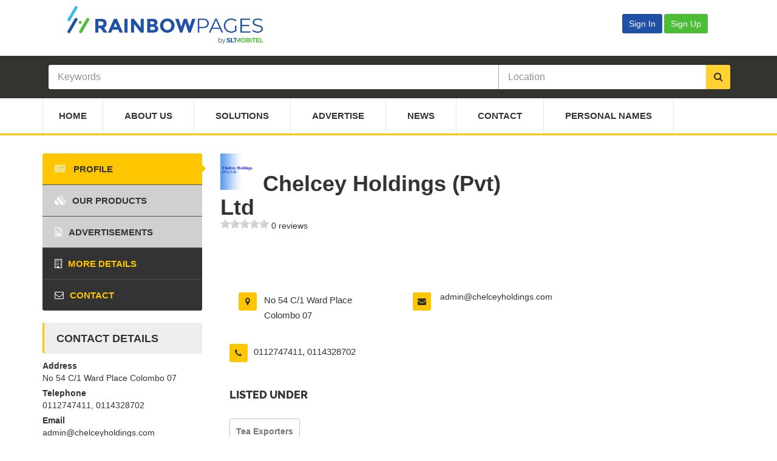

--- FILE ---
content_type: text/html; charset=UTF-8
request_url: https://rainbowpages.lk/food/tea-exporters/chelcey-holdings-pvt-ltd/
body_size: 12289
content:
<!DOCTYPE html>
<html lang="en">
<head>
    <meta charset="utf-8">
    <meta name="viewport" content="width=device-width, initial-scale=1.0">
    <meta http-equiv="X-UA-Compatible" content="IE=edge">
    <meta name="google-signin-client_id"
          content="154596710611-dsahthj4tv499anpgs5qd76rgcb9jb80.apps.googleusercontent.com">
    <meta name="google-site-verification"
          content="J52mKMP4e-404qmbWIIKGnMVvYCR1ln4EuGIKB8sqJI">
    <script async src="https://pagead2.googlesyndication.com/pagead/js/adsbygoogle.js?client=ca-pub-7988771303589393"
     crossorigin="anonymous"></script>
    <title>Chelcey Holdings (Pvt) Ltd - Rainbowpages</title>
                <meta name="description" content="Chelcey Holdings (Pvt) Ltd is listed on SLT Rainbowpages. Find address, telephone and more details of Chelcey Holdings (Pvt) Ltd in Sri Lanka Telecom Rainbowpag"/>
    
    <!-- Stylesheets -->
    <link rel="stylesheet" href="https://rainbowpages.lk/css/select2.min.css">
    <link rel="stylesheet" href="https://rainbowpages.lk/css/select2-bootstrap.min.css">
    <link href="https://rainbowpages.lk/css/font-awesome.min.css" rel="stylesheet"
          type="text/css"/>
    <link href="https://rainbowpages.lk/css/style.css" rel="stylesheet" type="text/css"/>
    <link
        href="https://rainbowpages.lk/css/custom-style-2500126.css"
        type="text/css" rel="stylesheet"/>
    <link href="https://rainbowpages.lk/css/typeahead.min.css" type="text/css" rel="stylesheet"/>

    <link rel="stylesheet" href="https://rainbowpages.lk/css/dataTables.bootstrap.min.css">
    <link rel="stylesheet" href="https://rainbowpages.lk/css/dataTables.buttons.bootstrap.min.css">

    <link rel="stylesheet" href="https://rainbowpages.lk/css/popper.css">

    <!-- GOOGLE FONTS -->
    <link href='https://rainbowpages.lk/css/google-fonts.min.css' rel='stylesheet' type='text/css'>

    <link rel="shortcut icon" href="https://rainbowpages.lk/favicon.ico" type="image/x-icon">
    <link rel="icon" href="https://rainbowpages.lk/favicon.ico" type="image/x-icon">

    <!--[if IE 9]>
    <script src="https://rainbowpages.lk/js/media.match.min.js"></script>
    <![endif]-->

    <!-- Global site tag (gtag.js) - Google Analytics -->
        <script async
            src="https://www.googletagmanager.com/gtag/js?id=UA-55758658-1"></script>
    <script>
        window.dataLayer = window.dataLayer || [];
        function gtag() {
            dataLayer.push(arguments);
        }
        gtag('js', new Date());
                gtag('config', 'UA-55758658-1');
                gtag('config', 'UA-119397012-2');
                gtag('config', 'AW-992664879');
            </script>

    <!-- Google Tag Manager -->
    <script>(function (w, d, s, l, i) {
            w[l] = w[l] || [];
            w[l].push({
                'gtm.start': new Date().getTime(), event: 'gtm.js'
            });
            var f = d.getElementsByTagName(s)[0],
                j = d.createElement(s), dl = l != 'dataLayer' ? '&l=' + l : '';
            j.async = true;
            j.src =
                'https://www.googletagmanager.com/gtm.js?id=' + i + dl;
            f.parentNode.insertBefore(j, f);
        })(window, document, 'script', 'dataLayer', 'GTM-MGS7SCQ');</script>
    <!-- End Google Tag Manager -->

    <script type="text/javascript">
        function signOut() {
            var loginSource = '';
            if (loginSource == "GOOGLE") {
                gLogout();
            } else if (loginSource == "FB") {
                fbLogout();
            } else {
                callAppBackendLogout();
            }

        }

        function onLoad() {
            gapi.load('auth2', function () {
                gapi.auth2.init();
            });
        }

        function gLogout() {
            var auth2 = gapi.auth2.getAuthInstance();
            auth2.signOut().then(function () {
                auth2.disconnect();
                callAppBackendLogout();
            });
        }

        // Load the FB SDK asynchronously
        (function (d, s, id) {
            var js, fjs = d.getElementsByTagName(s)[0];
            if (d.getElementById(id)) {
                return;
            }
            js = d.createElement(s);
            js.id = id;
            js.src = "https://connect.facebook.net/en_US/sdk.js";
            fjs.parentNode.insertBefore(js, fjs);
        }(document, 'script', 'facebook-jssdk'));

        window.fbAsyncInit = function () {
            FB.init({
                appId: '365118710688758',
                cookie: true,
                xfbml: true,
                version: 'v3.1'
            });

            var loginSource = '';
            var merchantId = '';

            FB.getLoginStatus(function (response) {
                if (merchantId != "" && loginSource == "FB" && response.authResponse == undefined) {
                    callAppBackendLogout();
                }
            });
        };

        function fbLogout() {
            FB.init({
                appId: '365118710688758',
                cookie: true,
                xfbml: true,
                status: true,
                version: 'v3.1'
            });

            FB.getLoginStatus(function (response) {
                FB.logout(function (response) {
                    callAppBackendLogout();
                });
            });

        }

        function callAppBackendLogout() {
            window.location = 'https://rainbowpages.lk/merchant/login-controller.php?action=logout';
        }

    </script>

    <script src="https://apis.google.com/js/platform.js?onload=onLoad" async defer></script>
    <!-- Facebook Pixel Code -->
    <script>
        !function (f, b, e, v, n, t, s) {
            if (f.fbq)return;
            n = f.fbq = function () {
                n.callMethod ?
                    n.callMethod.apply(n, arguments) : n.queue.push(arguments)
            };
            if (!f._fbq)f._fbq = n;
            n.push = n;
            n.loaded = !0;
            n.version = '2.0';
            n.queue = [];
            t = b.createElement(e);
            t.async = !0;
            t.src = v;
            s = b.getElementsByTagName(e)[0];
            s.parentNode.insertBefore(t, s)
        }(window, document, 'script',
            'https://connect.facebook.net/en_US/fbevents.js');
        fbq('init', '591491321681642');
        fbq('track', 'PageView');
    </script>
    <noscript>
        <img height="1" width="1" style="display:none"
             src="https://www.facebook.com/tr?id=591491321681642&ev=PageView&noscript=1"/>
    </noscript>
    <!-- End Facebook Pixel Code -->

    <!--snow falling effect-->
    <!--    <script src="/js/snow.js"></script>-->

    <!--<script type="text/javascript">
        /*!
    // Snow.js - v0.0.3
    // kurisubrooks.com
    */

        // Amount of Snowflakes
        var snowMax = 135;

        // Snowflake Colours
        // var snowColor = ["#DDD", "#EEE"];
        var snowColor = ["#C0F6FB", "#E0FFFF"];

        // Snow Entity
        var snowEntity = "&#x2022;"; // snow
        // var snowEntity = "&#10052;"; // snow flakes

        // Falling Velocity
        var snowSpeed = 1;

        // Minimum Flake Size
        var snowMinSize = 20;

        // Maximum Flake Size
        var snowMaxSize = 34;

        // Refresh Rate (in milliseconds)
        var snowRefresh = 50;

        // Additional Styles
        var snowStyles = "cursor: default; -webkit-user-select: none; -moz-user-select: none; -ms-user-select: none; -o-user-select: none; user-select: none;";

        /*
        // End of Configuration
        // ----------------------------------------
        // Do not modify the code below this line
        */

        var snow = [],
            pos = [],
            coords = [],
            lefr = [],
            marginBottom,
            marginRight;

        function randomise(range) {
            var rand = Math.floor(range * Math.random());
            return rand;
        }

        function initSnow() {
            var snowSize = snowMaxSize - snowMinSize;
            marginBottom = document.body.scrollHeight - 5;
            marginRight = document.body.clientWidth - 15;

            for (i = 0; i <= snowMax; i++) {
                coords[i] = 0;
                lefr[i] = Math.random() * 15;
                pos[i] = 0.03 + Math.random() / 10;
                snow[i] = document.getElementById("flake" + i);
                snow[i].style.fontFamily = "inherit";
                snow[i].size = randomise(snowSize) + snowMinSize;
                snow[i].style.fontSize = snow[i].size + "px";
                snow[i].style.color = snowColor[randomise(snowColor.length)];
                snow[i].style.zIndex = 1000;
                snow[i].sink = snowSpeed * snow[i].size / 5;
                snow[i].posX = randomise(marginRight - snow[i].size);
                snow[i].posY = randomise(2 * marginBottom - marginBottom - 2 * snow[i].size);
                snow[i].style.left = snow[i].posX + "px";
                snow[i].style.top = snow[i].posY + "px";
            }

            moveSnow();
        }

        function initSnowVariables() {
            snow = [];
            pos = [];
            coords = [];
            lefr = [];
            marginBottom;
            marginRight;
        }

        function resize() {
            marginBottom = document.body.scrollHeight - 5;
            marginRight = document.body.clientWidth - 15;
        }

        function moveSnow() {
            for (i = 0; i <= snowMax; i++) {
                coords[i] += pos[i];
                snow[i].posY += snow[i].sink;
                snow[i].style.left = snow[i].posX + lefr[i] * Math.sin(coords[i]) + "px";
                snow[i].style.top = snow[i].posY + "px";

                if (snow[i].posY >= marginBottom - 2 * snow[i].size || parseInt(snow[i].style.left) > (marginRight - 3 * lefr[i])) {
                    snow[i].posX = randomise(marginRight - snow[i].size);
                    snow[i].posY = 0;
                }
            }

            setTimeout("moveSnow()", snowRefresh);
        }

        for (i = 0; i <= snowMax; i++) {
            document.write("<span id='flake" + i + "' style='" + snowStyles + "position:absolute;top:-" + snowMaxSize + "'>" + snowEntity + "</span>");
        }

        window.addEventListener('resize', resize);
        window.addEventListener('load', initSnow);

    </script>-->

</head>
<body>
<!-- Google Tag Manager (noscript) -->
<noscript>
    <iframe src="https://www.googletagmanager.com/ns.html?id=GTM-MGS7SCQ"
            height="0" width="0" style="display:none;visibility:hidden"></iframe>
</noscript>
<!-- End Google Tag Manager (noscript) -->
<div id="main-wrapper">
    <header id="header">
        <div class="header-top-bar">
            <div class="container header-menu-bar">
                <!-- HEADER-LOG0S -->
                <div class="row" id="header-logos">
                    <div class="col-md-8 col-xs-6">
                        <a href="https://rainbowpages.lk">
                            <img src="https://rainbowpages.lk/images/the-directory-logo.png" alt="rainbowpages">
                        </a>
                    </div>
                    <div class="col-md-4 col-xs-6" style="justify-content: flex-end;">
                                                    <a href="https://rainbowpages.lk/merchant/login.php">
                                <button type="button" class="btn btn-outline-primary" style="background-color: #1f52a6;">Sign In</button>
                            </a>
                            <a href="https://rainbowpages.lk/merchant/register.php">
                                <button type="button" class="btn btn-outline-primary" style="background-color: #4dbd38;">Sign Up</button>
                            </a>
                                            </div>
                </div>
            </div>
            <!-- END .CONTAINER -->
        </div>
        <!-- END .HEADER-TOP-BAR -->

        <!-- HEADER SEARCH SECTION -->
                    <div class="header-search slider-home">
                <div class="header-search-bar">
                    
                        <form action="https://rainbowpages.lk/search.php" id="searchForm">
                            <div class="container">
                                <div class="search-value">
                                    <input type="hidden" name="action" value="search">
                                    <input type="hidden" name="searchId" id="searchId"
                                           value="">
                                    <input type="hidden" name="searchType" id="searchType"
                                           value="">

                                    <div id="multiple-datasets" class="keywords">
                                        <input type="text" id="typeahead-search" name="s" class="typeahead form-control"
                                               placeholder="Keywords"
                                               value=""
                                               required="required"/>
                                    </div>
                                    <div id="location-select" class="select-location">
                                        <input type="text" class="typeahead form-control" name="l"
                                               placeholder="Location"
                                               value=""/>
                                    </div>
                                    <button class="search-btn" type="submit"><i class="fa fa-search"></i></button>
                                </div>
                            </div>
                            <!-- END .CONTAINER -->
                        </form>

                                    </div>
                <!-- END .header-search-bar -->
            </div>
            <!-- END .SEARCH and slide-section -->

        
        <div class="header-nav-bar ">
            <div class="container">
                <nav>
                    <button><i class="fa fa-bars"></i></button>

                    <ul class="primary-nav list-unstyled">
                        <li ><a href="https://rainbowpages.lk">Home</a></li>
                        <li ><a href="https://rainbowpages.lk/about.php">About Us</a></li>
                        <li ><a href="https://rainbowpages.lk/products.php">Solutions</a></li>
                        <li ><a href="https://rainbowpages.lk/advertise.php">Advertise</a>
                        </li>
                        <li ><a
                                    href="https://rainbowpages.lk/news.php">News</a>
                        </li>
                        <li ><a href="https://rainbowpages.lk/contact-us.php">Contact</a>
                        </li>
                        <li ><a
                                href="https://rainbowpages.lk/personal-names.php">Personal
                                Names</a>
                        </li>
                    </ul>
                </nav>
            </div>
            <!-- end .container -->
        </div>

    </header>
    <!-- end #header -->
    <style>
        .company-profile {
            padding-top: 30px !important;
        }

        @media (max-width: 800px) {
            .tab-content {
                margin-top: 10px !important;
            }
        }

        @media (max-width: 480px) {
            .tab-content {
                margin-top: 50% !important
            }
        }

    </style>

<style type="text/css">
    .grid-sizer,
    .grid-item {
        width: 33.333%;
    }

    .grid-item {
        float: left;
        padding: 7px;
    }

    .grid-item img {
        display: block;
        max-width: 100%;
    }
</style>

<link rel="stylesheet" href="https://rainbowpages.lk/css/owl.carousel.min.css">
<link rel="stylesheet" href="https://rainbowpages.lk/css/owl.theme.default.min.css">
<link rel="stylesheet" href="https://rainbowpages.lk/css/photoswipe.min.css">
<link rel="stylesheet" href="https://rainbowpages.lk/css/photoswipe-default-skin.min.css">

<div id="page-content">
    <div class="container">
        <div class="row">
            <div class="col-md-9 col-md-push-3">
                <div class="page-content company-profile">

                    <div class="tab-content">
                        <div class="tab-pane active" id="company-profile">
                            <!-- Custom styles for this template -->
<link href="https://rainbowpages.lk/css/rateit.css" rel="stylesheet">

<div class="listing-profile-heading-wrapper">
            <img class="listing-logo" src="https://rainbowpages.lk/uploads/listings/logo/c/chel_218555.jpg"
             height="60"
             width="60"/>
        <h1 id="listing-profile-heading">Chelcey Holdings (Pvt) Ltd</h1>
    
    <div class="rateit" data-rateit-value="0"
         data-rateit-ispreset="true" data-rateit-readonly="true">
    </div>
    <a href="#reviews"> 0 reviews</a>
</div>

<div class="clearfix"></div>

<div class="social-link company-social-link text-right">
    <ul class="list-inline">
            </ul>
</div>

<div class="clearfix"></div>

<div class="company-text">

    
    
    <div class="company-profile company-contact">
        <div class="row">
                            <div class="col-md-4">
                    <div class="address-details clearfix">
                        <div class="col-md-2">
                            <i class="fa fa-map-marker"></i>
                        </div>
                        <div class="col-md-10">
                            <p><span>No 54 C/1 Ward Place   Colombo 07</span></p>
                        </div>
                    </div>
                </div>
                            <div class="col-md-8">
                    <div class="address-details clearfix">
                        <div class="col-md-1">
                            <i class="fa fa-envelope"></i>
                        </div>
                        <div class="col-md-11">
                            <span class="overflow-auto"><a href="/cdn-cgi/l/email-protection#84e5e0e9edeac4e7ece1e8e7e1fdecebe8e0edeae3f7aae7ebe9"><span class="__cf_email__" data-cfemail="442520292d2a04272c212827213d2c2b28202d2a23376a272b29">[email&#160;protected]</span></a><br></span>                        </div>
                    </div>
                </div>
                    </div>
        <div class="row">
                            <div class="col-md-4">
                    <div class="address-details clearfix">
                        <i class="fa fa-phone"></i>

                        <p>
                            <span>
                                0112747411, 0114328702                            </span>
                        </p>
                    </div>
                </div>
                    </div>

                    <div class="company-service">
                <h4>Listed Under</h4>
                <ul class="list-inline">
                    <li><a href="https://rainbowpages.lk/food/tea-exporters/">Tea Exporters</a></li>                </ul>
            </div>
        
        
    </div>
</div>
<!-- end company-text -->


<div class="company-ratings">

        <h4 id="reviews">Reviews <span>(0 reviews)</span></h4>

    <div class="rating-with-details">

                <!-- end .single-content -->

        <!-- end .rating-with-details -->
    </div>

    <div class="comments-section">
        <form class="comment-form" id="review-form">
            <input type="hidden" name="listing" id="listing" value="82416">

            <div class="row">
                <div class="col-md-4">

                    <input type="text" placeholder="Name *" name="name" id="name" maxlength="75" required>

                </div>

                <div class="col-md-4">
                    <input type="email" placeholder="Email *" name="email" id="email" maxlength="255" required>
                </div>

                <div class="col-md-4">
                    <input type="url" placeholder="Website" name="website" maxlength="255" id="website">
                </div>
            </div>

            <textarea placeholder="Your Review ..." name="review" required id="review" maxlength="200"></textarea>

            <div class="form-group">
                <div class="col-md-12" style="padding: 10px 0;">
                    <div><label>Rating*</label></div>
                    <div class="rateit" id="rate" data-rateit-step="1"></div>
                </div>
            </div>

            <button type="submit" class="btn btn-default">Submit</button>
            <div id="review-success" class="alert alert-success hidden" role="alert" style="margin: 10px 0 0 0"></div>
            <div id="review-warn" class="alert alert-warning hidden" role="alert" style="margin: 10px 0 0 0"></div>
        </form>
    </div>

</div>
<!-- end .company-rating -->
                        </div>

                        <div class="tab-pane" id="company-product">
                            
<div class="company-product">
    <h2 class="text-uppercase mb30">Our Products</h2>
    </div>
<!-- end .company-product -->

<script data-cfasync="false" src="/cdn-cgi/scripts/5c5dd728/cloudflare-static/email-decode.min.js"></script><script type="text/javascript">
    
function openPhotoSwipeProduct(position) {

    var pswpElement = document.querySelectorAll('.pswp')[0];
    var items = [
            ];

    /*Getting the clicked ad image into the begining of the image array to view it on the first time*/
    var selected_item = items[position];
    items.splice(position, 1); 
    items.unshift(selected_item);

    var options = {
      
        history: false,
        focus: false,

        bgOpacity:0.8,

        showAnimationDuration: 0,
        hideAnimationDuration: 0
        
    };
    
    var gallery = new PhotoSwipe( pswpElement, PhotoSwipeUI_Default, items, options);
    gallery.init();
};

</script>                        </div>
                        <!-- end .tab-pane -->

                        <div class="tab-pane" id="company-portfolio">
                            
<div class="company-portfolio">
    <div class="row">
        <div class="grid">
            <div class="grid-sizer"></div>
                <!-- end .grid-layout -->
        </div>
    </div>
    <!-- end .row -->
</div>
<!-- end .company-portfolio -->


<script type="text/javascript">
    
function openPhotoSwipe(position) {
    var pswpElement = document.querySelectorAll('.pswp')[0];
    var items = [
            ];

    /*Getting the clicked ad image into the begining of the image array to view it on the first time*/
    var selected_item = items[position];
    items.splice(position, 1); 
    items.unshift(selected_item);

    var options = {
      
        history: false,
        focus: false,

        bgOpacity:0.8,

        showAnimationDuration: 0,
        hideAnimationDuration: 0
        
    };
    
    var gallery = new PhotoSwipe( pswpElement, PhotoSwipeUI_Default, items, options);
    gallery.init();
};

</script>
                        </div>
                        <!-- end .tab-pane -->
                        <div class="tab-pane" id="company-branches">
                            <div class="company-branches">
    <h2 class="text-uppercase mb30">Chelcey Holdings (Pvt) Ltd</h2>

    <div class="col-md-12">
        <div class="box" id="table-box">
            <div class="box-body">
                <div class="row">
                    <div class="shortcodes no-top-padding">
                        <div class="dataTables_wrapper table-bordered table-striped dt-bootstrap">
                            <table id="branchTable" class="table table-hover dataTable"
                                   cellspacing="0" width="100%">
                                <thead>
                                <tr>
                                    <th>id</th>
                                    <th>Name</th>
                                    <th>Address</th>
                                    <th>Telephone</th>
                                    <th>Fax</th>
                                    <th>Email</th>
                                </tr>
                                </thead>
                            </table>
                        </div>
                    </div>
                </div>
            </div>
        </div>


    </div>

</div>


<style>
    div.dataTables_wrapper div.dataTables_filter input {
        border: inset !important;
    }
</style>


                        </div>

                        <div class="tab-pane" id="company-contact">
                                <div class="company-contact">

        <h2 class="text-uppercase mb30">Send Us A Message</h2>

        <div id="contact-success" class="alert alert-success hidden" role="alert"></div>
        <div id="contact-warn" class="alert alert-warning hidden" role="alert"></div>
        <div id="contact-sending" class="alert alert-info hidden" role="alert"><i
                class="fa fa-spinner fa-spin fa-fw"></i>
            <span class="sr-only">Loading...</span> Sending your request. Please wait...
        </div>
        <form class="comment-form" id="listing-contact-form">
            <div class="row">
                <div class="col-md-4">
                    <input type="text" name="name" placeholder="Name *" maxlength="75" required="required">
                </div>
                <div class="col-md-4">
                    <input type="email" name="email" placeholder="Email *" maxlength="75" required="required">
                </div>

                <div class="col-md-4">
                    <input type="text" name="telephone" pattern="^(?!\s)[0-9,() ]{10,20}" placeholder="Telephone">
                </div>
            </div>

            <textarea name="message" placeholder="Your Message ..." required="required"></textarea>

            <div class="listing-contact-recaptcha">
                <div class="g-recaptcha" data-sitekey="6Ld1M1IUAAAAAEN-yZb8Y3gxCp4w_ESX-cLkMEtu" data-size="compact"></div>
            </div>

            <input type="hidden" name="listing_reference" value="ODI0MTY="/>

            <button id="listing-contact-submit" type="submit" class="btn btn-default"><i class="fa fa-envelope-o"></i>
                Send Message
            </button>
        </form>
        <script src='https://www.google.com/recaptcha/api.js'></script>
    </div>
<!-- end .company-contact -->                        </div>
                        <!-- end .tab-pane -->
                    </div>
                    <!-- end .tab-content -->
                </div>
                <!-- end .page-content -->

            </div>
            <!-- end .main-grid layout -->

            <!-- Photswipe HTML element implementation starts -->
            <div class="pswp" tabindex="-1" role="dialog" aria-hidden="true">
                <div class="pswp__bg"></div>

                <div class="pswp__scroll-wrap">
                    <div class="pswp__container">
                        <!-- don't modify these 3 pswp__item elements, data is added later on -->
                        <div class="pswp__item"></div>
                        <div class="pswp__item"></div>
                        <div class="pswp__item"></div>
                    </div>

                    <div class="pswp__ui pswp__ui--hidden">
                        <div class="pswp__top-bar">
                            <div class="pswp__counter"></div>
                            <button class="pswp__button pswp__button--close" title="Close (Esc)"></button>
                            <button class="pswp__button pswp__button--fs" title="Toggle fullscreen"></button>
                            <button class="pswp__button pswp__button--zoom" title="Zoom in/out"></button>
                            <div class="pswp__preloader">
                                <div class="pswp__preloader__icn">
                                    <div class="pswp__preloader__cut">
                                        <div class="pswp__preloader__donut"></div>
                                    </div>
                                </div>
                            </div>
                        </div>
                        <div class="pswp__share-modal pswp__share-modal--hidden pswp__single-tap">
                            <div class="pswp__share-tooltip"></div>
                        </div>
                        <button class="pswp__button pswp__button--arrow--left" title="Previous (arrow left)">
                        </button>
                        <button class="pswp__button pswp__button--arrow--right" title="Next (arrow right)">
                        </button>
                        <div class="pswp__caption">
                            <div class="pswp__caption__center"></div>
                        </div>
                    </div>
                </div>
            </div>
            <!-- Photswipe HTML element implementation ends -->

            <div class="col-md-3 col-md-pull-9 category-toggle">
                <button><i class="fa fa-bars"></i></button>
                <div class="page-sidebar company-sidebar">

    <ul class="company-category nav nav-tabs home-tab" role="tablist">
        <li class="active">
            <a href="#company-profile" role="tab" data-toggle="tab"><i
                    class="fa fa-newspaper-o"></i> Profile</a>
        </li>

        <li class="disabled" >
            <a href="#" onclick="activateMasonry()" role="tab" data-toggle="tab"><i
                    class="fa fa-cubes"></i>Our Products</a>
        </li>

        <li class="disabled" >
            <a href="#" onclick="activateMasonry()" role="tab" data-toggle="tab"><i
                    class="fa fa-file-image-o"></i>Advertisements</a>
        </li>
        <li >
            <a href="#company-branches" role="tab"
               data-toggle="tab"><i class="fa fa-building-o"></i>More Details</a>
        </li>
        <li >
            <a href="#company-contact" role="tab"
               data-toggle="tab"><i class="fa fa-envelope-o"></i>Contact</a>
        </li>
            </ul>

    <div class="contact-details">
        <h2>Contact Details</h2>

                    <div class="row">
                <div class="col-md-12">
                    <strong>Address</strong>
                </div>
                <div class="col-md-12 overflow-auto">
                    No 54 C/1 Ward Place   Colombo 07                </div>
            </div>
                    <div class="row">
                <div class="col-md-12">
                    <strong>Telephone</strong>
                </div>
                <div class="col-md-12">
                    0112747411, 0114328702                </div>
            </div>
                    <div class="row">
                <div class="col-md-12">
                    <strong>Email</strong>
                </div>
                <div class="col-md-12 overflow-auto">
                    <span class="overflow-auto"><a href="/cdn-cgi/l/email-protection#5b3a3f3632351b38333e37383e223334373f32353c2875383436"><span class="__cf_email__" data-cfemail="751411181c1b35161d101916100c1d1a19111c1b12065b161a18">[email&#160;protected]</span></a><br></span>                </div>
            </div>
            </div>
        </ul>
            <!-- Own this place? -->
        
            <a href="https://rainbowpages.lk/merchant/login.php?redirect=http://prod-rainbowpages/food/tea-exporters/chelcey-holdings-pvt-ltd/&quest;action=claim">
                <!-- Click here to claim this listing -->
            </a>

        </div>
<!-- end .page-sidebar -->            </div>
            <!-- end .main-grid layout -->
        </div>
        <!-- end .row -->
                        <div class="featured-listing" id="featured-list">
                    <h3>Similar Listings</h3>

                    <div class="row">
                                                    <div class="col-md-3">
                                <div class="single-product">
                                    <a href="https://rainbowpages.lk/food/tea/millennium-teas-pvt-ltd/">
                                        <figure>
                                                                                            <img
                                                    src="https://rainbowpages.lk/uploads/listings//logo/m/millente.jpg"
                                                    alt="Millennium Teas (Pvt) Ltd">
                                                                                    </figure>
                                        <h5>
                                            Millennium Teas (Pvt) Ltd                                        </h5>
                                    </a>
                                </div>
                            </div>
                                                    <div class="col-md-3">
                                <div class="single-product">
                                    <a href="https://rainbowpages.lk/other/tea-packers-bulk-packets-bags/ceyem-commodities-pvt-ltd/">
                                        <figure>
                                                                                            <img
                                                    src="https://rainbowpages.lk/uploads/listings//logo/c/ceyem.jpg"
                                                    alt="Ceyem Commodities (Pvt) Ltd">
                                                                                    </figure>
                                        <h5>
                                            Ceyem Commodities (Pvt) Ltd                                        </h5>
                                    </a>
                                </div>
                            </div>
                                                    <div class="col-md-3">
                                <div class="single-product">
                                    <a href="https://rainbowpages.lk/food/tea-exporters/daetrade-international-pvt-ltd/">
                                        <figure>
                                                                                            <img
                                                    src="https://rainbowpages.lk/uploads/listings//logo/d/daetr25.jpg"
                                                    alt="Daetrade International (Pvt) Ltd">
                                                                                    </figure>
                                        <h5>
                                            Daetrade International (Pvt) Ltd                                        </h5>
                                    </a>
                                </div>
                            </div>
                                                    <div class="col-md-3">
                                <div class="single-product">
                                    <a href="https://rainbowpages.lk/food/tea-exporters/euro-scan-exports-pvt-ltd/">
                                        <figure>
                                                                                            <img
                                                    src="https://rainbowpages.lk/uploads/listings//logo/e/euro_25250.jpg"
                                                    alt="Euro-Scan Exports (Pvt) Ltd">
                                                                                    </figure>
                                        <h5>
                                            Euro-Scan Exports (Pvt) Ltd                                        </h5>
                                    </a>
                                </div>
                            </div>
                                            </div>
                </div>
            
    </div>
    <!-- end .container -->

</div>

<!--claim listing modal-->
<div class="modal fade" id="claimModal" tabindex="-1" role="dialog">
    <div class="modal-dialog" role="document">
        <div class="modal-content">
            <form method="post"
                  action="https://rainbowpages.lk/controller/listing-claim-controller.php">
                <input type="hidden" name="listing" value="82416"/>

                <div class="modal-header">
                    <button type="button" class="close" data-dismiss="modal" id="closeModal" aria-label="Close"><span
                            aria-hidden="true">&times;</span></button>
                    <h4 class="modal-title" id="myModalLabel">Claim Listing - Chelcey Holdings (Pvt) Ltd</h4>
                </div>
                <div class="modal-body">
                    Do you agree that you have legal authorization to manage this listing?
                </div>
                <div class="modal-footer">
                    <button type="button" id="cancelModal" class="btn btn-primary" data-dismiss="modal">No</button>
                    <button type="submit" class="btn btn-default">Yes</button>
                </div>
            </form>
        </div>
    </div>
</div>

<footer id="footer">
    <div class="main-footer">

        <div class="container">
            <div class="row">

                <div class="col-md-3 col-sm-6">
                    <div class="about-globo">
                        <h3>About</h3>

                        <ul>
                            <li><a href="https://rainbowpages.lk/about.php">About Us</a></li>
                            <li><a href="https://rainbowpages.lk/products.php">Our Services</a>
                            <li><a href="https://rainbowpages.lk/privacy-policy-mobile.php">Privacy
                                    Policy (Mobile)</a>
                            </li>
                        </ul>

                    </div>
                    <!-- End .about-globo -->
                </div>
                <!-- end Grid layout-->

                <div class="col-md-3 col-sm-6">
                    <div class="about-advertising">
                        <h3>Advertise</h3>

                        <ul>
                            <li><a href="https://rainbowpages.lk/advertise.php">Advertise with
                                    Us</a></li>
                            <li><a href="https://rainbowpages.lk/advertise.php">Rate Card (WEB)</a>
                            </li>
                        </ul>

                    </div>
                </div>
                <!-- end Grid layout-->

                <div class="col-md-3 col-sm-6 clearfix">
                    <div class="other-directory">
                        <h3>Other Directories</h3>

                        <ul>
                            <li><a class="external-link" href="http://www.weddingdirectory.lk/" target="_blank">Weddingdirectory.lk</a>
                            </li>
                            <li><a class="external-link" href="http://www.touristdirectory.lk/" target="_blank">Touristdirectory.lk</a>
                            </li>
                            <!-- <li><a class="external-link" href="http://www.srilankaexporters.lk/" target="_blank">Srilankaexporters.lk</a>
                            </li> -->
                        </ul>
                    </div>
                    <!-- end .popular-categories-->
                </div>
                <!-- end Grid layout-->

                <div class="col-md-3 col-sm-6">
                    <div class="newsletter">

                        <h3>Keep In Touch</h3>

                        <ul class="list-inline footer-social-links">
                            <li><a class="external-link" href="https://www.facebook.com/RainbowPages.lk"
                                   target="_blank"><i
                                        class="fa fa-facebook"></i></a></li>
                            <li><a class="external-link" href="https://twitter.com/rainbowpageslk" target="_blank"><i
                                        class="fa fa-twitter"></i></a></li>
                            <!--<li><a class="external-link"
                                   href="https://plus.google.com/+SLTRainbowpageslk" target="_blank"><i
                                        class="fa fa-google-plus"></i></a></li>-->
                            <li><a class="external-link" href="https://www.linkedin.com/company/rainbowpages"
                                   target="_blank"><i
                                        class="fa fa-linkedin"></i></a></li>
                            <li><a class="external-link" href="https://www.youtube.com/c/SLTRainbowpageslk"
                                   target="_blank"><i
                                        class="fa fa-youtube"></i></a></li>
                            <li><a class="external-link" href="https://www.instagram.com/sltrainbowpages/"
                                   target="_blank"><i
                                        class="fa fa-instagram"></i></a></li>
                        </ul>
                        <div class="footer-logo-slt">
                            <a href="http://www.slt.lk/" target="_blank">
                                <img src="https://rainbowpages.lk/images/slt-mobitel.png" alt="SLT">
                            </a>
                        </div>
                    </div>
                    <!-- end .newsletter-->

                </div>
                <!-- end Grid layout-->
            </div>
            <!-- end .row -->
        </div>
        <!-- end .container -->
    </div>
    <!-- end .main-footer -->

    <div class="copyright">
        <div class="container">
            <p>
                &copy; 2026 Rainbowpages. <strong>All Rights Reserved</strong>. Solution by <a
                    href="http://beyondm.net" target="_blank">Beyondm (pvt) Limited</a>.
            </p>

            <ul class="list-inline">
                <li><a href="https://rainbowpages.lk">HOME</a></li>
                <li><a href="https://rainbowpages.lk/about.php">ABOUT</a></li>
                <li><a href="https://rainbowpages.lk/products.php">OUR PRODUCTS & SERVICES</a></li>
                <li><a href="https://rainbowpages.lk/advertise.php">ADVERTISE</a></li>
                <li><a href="https://rainbowpages.lk/contact-us.php">CONTACT</a></li>
            </ul>
        </div>
        <!-- END .container -->
    </div>
    <!-- end .copyright-->
</footer> <!-- end #footer -->


</div> <!-- end #main-wrapper -->


<!-- Scripts -->
<script data-cfasync="false" src="/cdn-cgi/scripts/5c5dd728/cloudflare-static/email-decode.min.js"></script><script type="text/javascript" src="https://rainbowpages.lk/js/jquery.min.js"></script>
<script type="text/javascript" src="https://rainbowpages.lk/js/jquery-ui.min.js"></script>
<script type="text/javascript"
        src="https://rainbowpages.lk/js/jquery.ba-outside-events.min.js"></script>
<script type="text/javascript" src="https://rainbowpages.lk/js/bootstrap.min.js"></script>
<script type="text/javascript" src="https://rainbowpages.lk/js/jquery.placeholder.min.js"></script>
<script type="text/javascript" src="https://rainbowpages.lk/js/select2.full.min.js"></script>
<script type="text/javascript" src="https://rainbowpages.lk/js/typeahead.bundle.min.js"></script>
<script type="text/javascript" src="https://rainbowpages.lk/js/popper.min.js"></script>
<script type="text/javascript">
    var site_url = 'https://rainbowpages.lk';
</script>

<script
    src="https://rainbowpages.lk/js/script-2010001.js"></script>

<script type="text/javascript">
    $(document).ready(function () {
        var categories_n_tags = new Bloodhound({
            datumTokenizer: Bloodhound.tokenizers.obj.whitespace('name'),
            queryTokenizer: Bloodhound.tokenizers.whitespace,
            remote: {
                url: 'https://rainbowpages.lk/controller/search-controller.php?action=category_tag_suggestions&q=%QUERY',
                wildcard: '%QUERY'
            }
        });

        var listings = new Bloodhound({
            datumTokenizer: Bloodhound.tokenizers.obj.whitespace('title'),
            queryTokenizer: Bloodhound.tokenizers.whitespace,
            remote: {
                url: 'https://rainbowpages.lk/controller/search-controller.php?action=listing_suggestions&q=%QUERY',
                wildcard: '%QUERY'
            }
        });

        var locations = new Bloodhound({
            datumTokenizer: Bloodhound.tokenizers.obj.whitespace('name'),
            queryTokenizer: Bloodhound.tokenizers.whitespace,
            remote: {
                url: 'https://rainbowpages.lk/controller/search-controller.php?action=location_suggestions&q=%QUERY',
                wildcard: '%QUERY'
            }
        });

        $('#multiple-datasets .typeahead').typeahead(
            {
                highlight: true,
                minLength: 3
            },

            /*{
             name: 'similar_name_tags',
             display: '',
             source: similar_name_tags,
             limit: 20,
             templates: {
             header: ''
             }
             },*/

            {
                name: 'categories',
                display: 'name',
                source: categories_n_tags,
                limit: parseInt(30) * 2,
                templates: {
                    header: '<h4 class="suggestion-heading">Categories</h4>'
                }
            },

            {
                name: 'listings',
                display: 'title',
                source: listings,
                limit: parseInt(70) * 2,
                templates: {
                    header: '<h4 class="suggestion-heading">Organizations</h4>'
                }
            }
        );

        $('#location-select .typeahead').typeahead(
            {
                highlight: true,
                minLength: 1
            },

            {
                name: 'locations',
                display: 'name',
                source: locations,
                limit: parseInt(10) * 2,
                templates: {
                    header: ''
                }
            }
        );

        $('#typeahead-search').on('typeahead:selected', function (e, datum) {
            var searchType = datum.type;
            var searchId = null;
            var searchTerm = null;

            if (searchType == "listing") {
                searchId = datum.listing_id;
            } else if (searchType == "category" || searchType == "category_similar_name") {
                searchId = datum.category_id;
            } else if (searchType == "tag") {
                searchId = datum.tag_id;
            } else {
                searchTerm = datum;
            }

            $("#searchId").val(searchId);
            $("#searchType").val(searchType);

            $("#searchForm").submit();
        });

        //reset search values
        $("#typeahead-search").change(function () {
            $("#searchId").val('');
            $("#searchType").val('');
        });

        /*Sticky Header starts*/
        var nav = $('.header-search-bar');
        var home_search_container = $('.home-search-container');
        var home_search_content = $('.home-search-content');

        $(window).scroll(function () {
            if ($(this).scrollTop() > 60) {
                nav.addClass("sticky");
                home_search_container.addClass("home-search-container-sticky");
                home_search_content.css('background-color', '#333333');

            } else {
                nav.removeClass("sticky");
                home_search_container.removeClass("home-search-container-sticky");
                home_search_content.css('background-color', '#fdc600');
            }

        });
        /*Sticky Header ends*/
    });

    $(function () {

        $(".banner").click(function () {
            //track banner clicks
            gtag('event', 'Banner Click', {
                'event_category': $(this).data('ad-location'),
                'event_label': $(this).data('ad-name')
            });
        });

        $(".external-link").click(function (e) {
                //track banner clicks
                gtag('event', 'External link click', {
                    'event_category': 'Outbound',
                    'event_label': e.target.href,
                    'transport_type': 'beacon'
                });
            }
        )
    });

    
</script>
<script>
    function gtag_report_conversion(url) {
        var callback = function () {
            if (typeof(url) != 'undefined') {
                window.location = url;
            }
        };
        gtag('event', 'conversion', {
            'send_to': 'AW-992664879/QuRUCIyI_KIBEK-6q9kD',
            'event_callback': callback
        });
        return false;
    }
</script>
<script defer src="https://static.cloudflareinsights.com/beacon.min.js/vcd15cbe7772f49c399c6a5babf22c1241717689176015" integrity="sha512-ZpsOmlRQV6y907TI0dKBHq9Md29nnaEIPlkf84rnaERnq6zvWvPUqr2ft8M1aS28oN72PdrCzSjY4U6VaAw1EQ==" data-cf-beacon='{"version":"2024.11.0","token":"a9011d9aed834c3f860dc0b551fba779","r":1,"server_timing":{"name":{"cfCacheStatus":true,"cfEdge":true,"cfExtPri":true,"cfL4":true,"cfOrigin":true,"cfSpeedBrain":true},"location_startswith":null}}' crossorigin="anonymous"></script>
</body>
</html><script src="https://rainbowpages.lk/js/owl.carousel.min.js"></script>

<script type="text/javascript">

    // home slider section
    //-------------------------------------------
    var homeSlide = $("#home-slider-listing");

    homeSlide.owlCarousel({
        items: 1,
        slideSpeed: 2000,
        autoplay: true,
        dots: true,
        loop: true,
        responsiveRefreshRate: 200
    });


    $("#listing-contact-form").submit(function (e) {
        e.preventDefault();
        $("#listing-contact-submit").prop("disabled", true);
        $("#contact-warn").addClass('hidden');
        $("#contact-success").addClass('hidden');
        $("#contact-sending").removeClass('hidden');

        $.post("https://rainbowpages.lk/controller/listing-contact-controller.php", $("#listing-contact-form").serialize())
            .done(function (response) {
                if (response.status == "SUCCESS") {
                    $("#contact-success").html(response.message);
                    $("#contact-success").removeClass('hidden');
                }
                else {
                    $("#contact-warn").html(response.message);
                    $("#contact-warn").removeClass('hidden');
                }
            })
            .always(function () {
                $("#contact-sending").addClass('hidden');
                $("#listing-contact-form")[0].reset();
                grecaptcha.reset();
                $("#listing-contact-submit").prop("disabled", false);
            });
    });

    //rating
    $(document).ready(function () {
        $("#rwrite").click(function () {
            $("form").toggle();
            return false
        });


        $("#review-form").submit(function (e) {
            e.preventDefault();

            $("#review-warn").addClass('hidden');
            $("#review-success").addClass('hidden');

            $.ajax({
                url: "https://rainbowpages.lk/controller/review-controller.php",
                type: "post",
                data: {
                    listing: $("#listing").val(),
                    rating: $("#rate").rateit('value'),
                    review: $("#review").val(),
                    name: $("#name").val(),
                    email: $("#email").val(),
                    website: $("#website").val()


                },
                success: function (response2) {
                    if (response2.status == "SUCCESS") {

                        $("#review-success").html(response2.message);
                        $("#review-success").removeClass('hidden');
                        $('#review-form').each(function () {
                            this.reset();
                        });
                        $('#rate').rateit('reset');

                    } else {

                        $("#review-warn").html(response2.message);
                        $("#review-warn").removeClass('hidden');
                    }
                }
            });
            return false
        });

        var id = 82416;
        var device_type = 'DESKTOP';
        var token = '38d677e2777078a63c2968703b8f17a9';

        //branches
        $('#branchTable').DataTable({
            "serverSide": true,
            "processing": true,
            "ordering": false,
            "searchDelay": 1000,
            "ajax": function(data, callback, settings) {
                    console.log(data);
                    $.get("https://rainbowpages.lk/controller/listing-branch-controller.php?id=" + id + '&device-type=' + device_type + '&request_token=' + token, {
                            length: data.length,
                            start: data.start,
                            draw: data.draw,
                            search: data.search.value
                        }, function(res) {
                            res = JSON.parse(res);
                            callback({
                                recordsTotal: res.recordsTotal,
                                recordsFiltered: res.recordsFiltered,
                                data: res.data,
                                draw: res.draw
                            });

                            token = res.updatedToken;
                        });
            },
            "columns": [
                {"data": "bid", "visible": false},
                {"data": "name", "title": ""},
                {"data": "address"},
                {"data": "telephone"},
                {"data": "fax"},
                {"data": "email"}

            ],
            rowCallback: function (node, data) {
                if (data.highlight == 1) $(node).addClass('active')
            },
            "language": {
                "searchPlaceholder": "enter location"
            },
            "pageLength": 25
        });
        
        $('#toggleClaimListing').click(function(){
            $("#claimModal").removeClass("hidden");
            $("#claimModal").css("display","flex");
        });
                
        $('#closeModal, #cancelModal').click(function(){
            $("#claimModal").addClass("hidden");
        });
    });

    function activateMasonry() {
        var $grid = $('.grid').masonry({
            itemSelector: '.grid-item',
            percentPosition: true,
            columnWidth: '.grid-sizer'
        });

        $grid.imagesLoaded().progress(function () {
            $grid.masonry();
        });
    }


</script>

<!--Business details and rating for SEO purpose-->
<script type="application/ld+json">
{
  "@context": "http://schema.org",
  "@type": "LocalBusiness",
  "name": "Chelcey Holdings (Pvt) Ltd",
  "address": "No 54 C/1 Ward Place   Colombo 07",
  "telephone": "0112747411,0114328702",
  "aggregateRating": {
    "@type": "AggregateRating",
    "ratingValue": "0",
    "ratingCount": "0"
  },
  "image":"https://rainbowpages.lk/uploads/listings/logo/c/chel_218555.jpg"
}

</script>

<script src="https://rainbowpages.lk/js/tether.min.js"></script>
<script src="https://rainbowpages.lk/js/jquery.rateit.min.js"></script>
<!-- Bootstrap Data Tables -->
<script type="text/javascript" src="https://rainbowpages.lk/js/jquery.dataTables.min.js"></script>
<script type="text/javascript"
        src="https://rainbowpages.lk/js/dataTables.bootstrap.min.js"></script>
<script type="text/javascript" src="https://rainbowpages.lk/js/dataTables.buttons.min.js"></script>
<script type="text/javascript"
        src="https://rainbowpages.lk/js/dataTables.buttons.bootstrap.min.js"></script>

<!-- PhotoSwipe -->
<script src="https://rainbowpages.lk/js/photoswipe.min.js"></script>
<script src="https://rainbowpages.lk/js/photoswipe-ui-default.min.js"></script>

<!-- Masonry -->
<script src="https://rainbowpages.lk/js/masonry.pkgd.min.js"></script>
<script src="https://rainbowpages.lk/js/imagesloaded.pkgd.js"></script>

<script>
    document.addEventListener("DOMContentLoaded", function () {
        const viewMapBtn = document.getElementById("view-map-btn");

        viewMapBtn.addEventListener("click", function () {
            // Remove the preview section
            document.getElementById("listing-map-preview").style.display = "none";

            // Show the actual map container
            document.getElementById("listing-map").style.display = "block";

            // Dynamically load the Google Maps API script
            const script = document.createElement("script");
            script.src = "https://maps.googleapis.com/maps/api/js?key=AIzaSyATdcsijBuTxRNaPPDvgqhTTG5PDe-DLyE&callback=initMap";
            script.async = true;
            script.defer = true;
            document.body.appendChild(script);
        });
    });

    // Map initialization function — gets called by Google Maps API after load
    function initMap() {
        const lat = 0;
        const lng = 0;

        if (lat && lng) {
            const position = {lat: lat, lng: lng};
            const map = new google.maps.Map(document.getElementById('listing-map'), {
                zoom: 16,
                center: position
            });
            new google.maps.Marker({
                position: position,
                map: map
            });
        }
    }
</script>

--- FILE ---
content_type: text/html; charset=UTF-8
request_url: https://rainbowpages.lk/controller/listing-branch-controller.php?id=82416&device-type=DESKTOP&request_token=38d677e2777078a63c2968703b8f17a9&length=25&start=0&draw=1&search=
body_size: -118
content:
{"data":[{"bid":44752,"name":null,"address":"No 54 C\/1 Ward Place   Colombo 07","telephone":"0112747411, 0114328702","fax":"","email":"admin@chelceyholdings.com","highlight":1}],"recordsTotal":"1","recordsFiltered":"1","draw":1,"updatedToken":"ffe5188af2ab432a5baea796398b6043"}

--- FILE ---
content_type: text/html; charset=utf-8
request_url: https://www.google.com/recaptcha/api2/anchor?ar=1&k=6Ld1M1IUAAAAAEN-yZb8Y3gxCp4w_ESX-cLkMEtu&co=aHR0cHM6Ly9yYWluYm93cGFnZXMubGs6NDQz&hl=en&v=PoyoqOPhxBO7pBk68S4YbpHZ&size=compact&anchor-ms=20000&execute-ms=30000&cb=gb8lhfyy3q0d
body_size: 49337
content:
<!DOCTYPE HTML><html dir="ltr" lang="en"><head><meta http-equiv="Content-Type" content="text/html; charset=UTF-8">
<meta http-equiv="X-UA-Compatible" content="IE=edge">
<title>reCAPTCHA</title>
<style type="text/css">
/* cyrillic-ext */
@font-face {
  font-family: 'Roboto';
  font-style: normal;
  font-weight: 400;
  font-stretch: 100%;
  src: url(//fonts.gstatic.com/s/roboto/v48/KFO7CnqEu92Fr1ME7kSn66aGLdTylUAMa3GUBHMdazTgWw.woff2) format('woff2');
  unicode-range: U+0460-052F, U+1C80-1C8A, U+20B4, U+2DE0-2DFF, U+A640-A69F, U+FE2E-FE2F;
}
/* cyrillic */
@font-face {
  font-family: 'Roboto';
  font-style: normal;
  font-weight: 400;
  font-stretch: 100%;
  src: url(//fonts.gstatic.com/s/roboto/v48/KFO7CnqEu92Fr1ME7kSn66aGLdTylUAMa3iUBHMdazTgWw.woff2) format('woff2');
  unicode-range: U+0301, U+0400-045F, U+0490-0491, U+04B0-04B1, U+2116;
}
/* greek-ext */
@font-face {
  font-family: 'Roboto';
  font-style: normal;
  font-weight: 400;
  font-stretch: 100%;
  src: url(//fonts.gstatic.com/s/roboto/v48/KFO7CnqEu92Fr1ME7kSn66aGLdTylUAMa3CUBHMdazTgWw.woff2) format('woff2');
  unicode-range: U+1F00-1FFF;
}
/* greek */
@font-face {
  font-family: 'Roboto';
  font-style: normal;
  font-weight: 400;
  font-stretch: 100%;
  src: url(//fonts.gstatic.com/s/roboto/v48/KFO7CnqEu92Fr1ME7kSn66aGLdTylUAMa3-UBHMdazTgWw.woff2) format('woff2');
  unicode-range: U+0370-0377, U+037A-037F, U+0384-038A, U+038C, U+038E-03A1, U+03A3-03FF;
}
/* math */
@font-face {
  font-family: 'Roboto';
  font-style: normal;
  font-weight: 400;
  font-stretch: 100%;
  src: url(//fonts.gstatic.com/s/roboto/v48/KFO7CnqEu92Fr1ME7kSn66aGLdTylUAMawCUBHMdazTgWw.woff2) format('woff2');
  unicode-range: U+0302-0303, U+0305, U+0307-0308, U+0310, U+0312, U+0315, U+031A, U+0326-0327, U+032C, U+032F-0330, U+0332-0333, U+0338, U+033A, U+0346, U+034D, U+0391-03A1, U+03A3-03A9, U+03B1-03C9, U+03D1, U+03D5-03D6, U+03F0-03F1, U+03F4-03F5, U+2016-2017, U+2034-2038, U+203C, U+2040, U+2043, U+2047, U+2050, U+2057, U+205F, U+2070-2071, U+2074-208E, U+2090-209C, U+20D0-20DC, U+20E1, U+20E5-20EF, U+2100-2112, U+2114-2115, U+2117-2121, U+2123-214F, U+2190, U+2192, U+2194-21AE, U+21B0-21E5, U+21F1-21F2, U+21F4-2211, U+2213-2214, U+2216-22FF, U+2308-230B, U+2310, U+2319, U+231C-2321, U+2336-237A, U+237C, U+2395, U+239B-23B7, U+23D0, U+23DC-23E1, U+2474-2475, U+25AF, U+25B3, U+25B7, U+25BD, U+25C1, U+25CA, U+25CC, U+25FB, U+266D-266F, U+27C0-27FF, U+2900-2AFF, U+2B0E-2B11, U+2B30-2B4C, U+2BFE, U+3030, U+FF5B, U+FF5D, U+1D400-1D7FF, U+1EE00-1EEFF;
}
/* symbols */
@font-face {
  font-family: 'Roboto';
  font-style: normal;
  font-weight: 400;
  font-stretch: 100%;
  src: url(//fonts.gstatic.com/s/roboto/v48/KFO7CnqEu92Fr1ME7kSn66aGLdTylUAMaxKUBHMdazTgWw.woff2) format('woff2');
  unicode-range: U+0001-000C, U+000E-001F, U+007F-009F, U+20DD-20E0, U+20E2-20E4, U+2150-218F, U+2190, U+2192, U+2194-2199, U+21AF, U+21E6-21F0, U+21F3, U+2218-2219, U+2299, U+22C4-22C6, U+2300-243F, U+2440-244A, U+2460-24FF, U+25A0-27BF, U+2800-28FF, U+2921-2922, U+2981, U+29BF, U+29EB, U+2B00-2BFF, U+4DC0-4DFF, U+FFF9-FFFB, U+10140-1018E, U+10190-1019C, U+101A0, U+101D0-101FD, U+102E0-102FB, U+10E60-10E7E, U+1D2C0-1D2D3, U+1D2E0-1D37F, U+1F000-1F0FF, U+1F100-1F1AD, U+1F1E6-1F1FF, U+1F30D-1F30F, U+1F315, U+1F31C, U+1F31E, U+1F320-1F32C, U+1F336, U+1F378, U+1F37D, U+1F382, U+1F393-1F39F, U+1F3A7-1F3A8, U+1F3AC-1F3AF, U+1F3C2, U+1F3C4-1F3C6, U+1F3CA-1F3CE, U+1F3D4-1F3E0, U+1F3ED, U+1F3F1-1F3F3, U+1F3F5-1F3F7, U+1F408, U+1F415, U+1F41F, U+1F426, U+1F43F, U+1F441-1F442, U+1F444, U+1F446-1F449, U+1F44C-1F44E, U+1F453, U+1F46A, U+1F47D, U+1F4A3, U+1F4B0, U+1F4B3, U+1F4B9, U+1F4BB, U+1F4BF, U+1F4C8-1F4CB, U+1F4D6, U+1F4DA, U+1F4DF, U+1F4E3-1F4E6, U+1F4EA-1F4ED, U+1F4F7, U+1F4F9-1F4FB, U+1F4FD-1F4FE, U+1F503, U+1F507-1F50B, U+1F50D, U+1F512-1F513, U+1F53E-1F54A, U+1F54F-1F5FA, U+1F610, U+1F650-1F67F, U+1F687, U+1F68D, U+1F691, U+1F694, U+1F698, U+1F6AD, U+1F6B2, U+1F6B9-1F6BA, U+1F6BC, U+1F6C6-1F6CF, U+1F6D3-1F6D7, U+1F6E0-1F6EA, U+1F6F0-1F6F3, U+1F6F7-1F6FC, U+1F700-1F7FF, U+1F800-1F80B, U+1F810-1F847, U+1F850-1F859, U+1F860-1F887, U+1F890-1F8AD, U+1F8B0-1F8BB, U+1F8C0-1F8C1, U+1F900-1F90B, U+1F93B, U+1F946, U+1F984, U+1F996, U+1F9E9, U+1FA00-1FA6F, U+1FA70-1FA7C, U+1FA80-1FA89, U+1FA8F-1FAC6, U+1FACE-1FADC, U+1FADF-1FAE9, U+1FAF0-1FAF8, U+1FB00-1FBFF;
}
/* vietnamese */
@font-face {
  font-family: 'Roboto';
  font-style: normal;
  font-weight: 400;
  font-stretch: 100%;
  src: url(//fonts.gstatic.com/s/roboto/v48/KFO7CnqEu92Fr1ME7kSn66aGLdTylUAMa3OUBHMdazTgWw.woff2) format('woff2');
  unicode-range: U+0102-0103, U+0110-0111, U+0128-0129, U+0168-0169, U+01A0-01A1, U+01AF-01B0, U+0300-0301, U+0303-0304, U+0308-0309, U+0323, U+0329, U+1EA0-1EF9, U+20AB;
}
/* latin-ext */
@font-face {
  font-family: 'Roboto';
  font-style: normal;
  font-weight: 400;
  font-stretch: 100%;
  src: url(//fonts.gstatic.com/s/roboto/v48/KFO7CnqEu92Fr1ME7kSn66aGLdTylUAMa3KUBHMdazTgWw.woff2) format('woff2');
  unicode-range: U+0100-02BA, U+02BD-02C5, U+02C7-02CC, U+02CE-02D7, U+02DD-02FF, U+0304, U+0308, U+0329, U+1D00-1DBF, U+1E00-1E9F, U+1EF2-1EFF, U+2020, U+20A0-20AB, U+20AD-20C0, U+2113, U+2C60-2C7F, U+A720-A7FF;
}
/* latin */
@font-face {
  font-family: 'Roboto';
  font-style: normal;
  font-weight: 400;
  font-stretch: 100%;
  src: url(//fonts.gstatic.com/s/roboto/v48/KFO7CnqEu92Fr1ME7kSn66aGLdTylUAMa3yUBHMdazQ.woff2) format('woff2');
  unicode-range: U+0000-00FF, U+0131, U+0152-0153, U+02BB-02BC, U+02C6, U+02DA, U+02DC, U+0304, U+0308, U+0329, U+2000-206F, U+20AC, U+2122, U+2191, U+2193, U+2212, U+2215, U+FEFF, U+FFFD;
}
/* cyrillic-ext */
@font-face {
  font-family: 'Roboto';
  font-style: normal;
  font-weight: 500;
  font-stretch: 100%;
  src: url(//fonts.gstatic.com/s/roboto/v48/KFO7CnqEu92Fr1ME7kSn66aGLdTylUAMa3GUBHMdazTgWw.woff2) format('woff2');
  unicode-range: U+0460-052F, U+1C80-1C8A, U+20B4, U+2DE0-2DFF, U+A640-A69F, U+FE2E-FE2F;
}
/* cyrillic */
@font-face {
  font-family: 'Roboto';
  font-style: normal;
  font-weight: 500;
  font-stretch: 100%;
  src: url(//fonts.gstatic.com/s/roboto/v48/KFO7CnqEu92Fr1ME7kSn66aGLdTylUAMa3iUBHMdazTgWw.woff2) format('woff2');
  unicode-range: U+0301, U+0400-045F, U+0490-0491, U+04B0-04B1, U+2116;
}
/* greek-ext */
@font-face {
  font-family: 'Roboto';
  font-style: normal;
  font-weight: 500;
  font-stretch: 100%;
  src: url(//fonts.gstatic.com/s/roboto/v48/KFO7CnqEu92Fr1ME7kSn66aGLdTylUAMa3CUBHMdazTgWw.woff2) format('woff2');
  unicode-range: U+1F00-1FFF;
}
/* greek */
@font-face {
  font-family: 'Roboto';
  font-style: normal;
  font-weight: 500;
  font-stretch: 100%;
  src: url(//fonts.gstatic.com/s/roboto/v48/KFO7CnqEu92Fr1ME7kSn66aGLdTylUAMa3-UBHMdazTgWw.woff2) format('woff2');
  unicode-range: U+0370-0377, U+037A-037F, U+0384-038A, U+038C, U+038E-03A1, U+03A3-03FF;
}
/* math */
@font-face {
  font-family: 'Roboto';
  font-style: normal;
  font-weight: 500;
  font-stretch: 100%;
  src: url(//fonts.gstatic.com/s/roboto/v48/KFO7CnqEu92Fr1ME7kSn66aGLdTylUAMawCUBHMdazTgWw.woff2) format('woff2');
  unicode-range: U+0302-0303, U+0305, U+0307-0308, U+0310, U+0312, U+0315, U+031A, U+0326-0327, U+032C, U+032F-0330, U+0332-0333, U+0338, U+033A, U+0346, U+034D, U+0391-03A1, U+03A3-03A9, U+03B1-03C9, U+03D1, U+03D5-03D6, U+03F0-03F1, U+03F4-03F5, U+2016-2017, U+2034-2038, U+203C, U+2040, U+2043, U+2047, U+2050, U+2057, U+205F, U+2070-2071, U+2074-208E, U+2090-209C, U+20D0-20DC, U+20E1, U+20E5-20EF, U+2100-2112, U+2114-2115, U+2117-2121, U+2123-214F, U+2190, U+2192, U+2194-21AE, U+21B0-21E5, U+21F1-21F2, U+21F4-2211, U+2213-2214, U+2216-22FF, U+2308-230B, U+2310, U+2319, U+231C-2321, U+2336-237A, U+237C, U+2395, U+239B-23B7, U+23D0, U+23DC-23E1, U+2474-2475, U+25AF, U+25B3, U+25B7, U+25BD, U+25C1, U+25CA, U+25CC, U+25FB, U+266D-266F, U+27C0-27FF, U+2900-2AFF, U+2B0E-2B11, U+2B30-2B4C, U+2BFE, U+3030, U+FF5B, U+FF5D, U+1D400-1D7FF, U+1EE00-1EEFF;
}
/* symbols */
@font-face {
  font-family: 'Roboto';
  font-style: normal;
  font-weight: 500;
  font-stretch: 100%;
  src: url(//fonts.gstatic.com/s/roboto/v48/KFO7CnqEu92Fr1ME7kSn66aGLdTylUAMaxKUBHMdazTgWw.woff2) format('woff2');
  unicode-range: U+0001-000C, U+000E-001F, U+007F-009F, U+20DD-20E0, U+20E2-20E4, U+2150-218F, U+2190, U+2192, U+2194-2199, U+21AF, U+21E6-21F0, U+21F3, U+2218-2219, U+2299, U+22C4-22C6, U+2300-243F, U+2440-244A, U+2460-24FF, U+25A0-27BF, U+2800-28FF, U+2921-2922, U+2981, U+29BF, U+29EB, U+2B00-2BFF, U+4DC0-4DFF, U+FFF9-FFFB, U+10140-1018E, U+10190-1019C, U+101A0, U+101D0-101FD, U+102E0-102FB, U+10E60-10E7E, U+1D2C0-1D2D3, U+1D2E0-1D37F, U+1F000-1F0FF, U+1F100-1F1AD, U+1F1E6-1F1FF, U+1F30D-1F30F, U+1F315, U+1F31C, U+1F31E, U+1F320-1F32C, U+1F336, U+1F378, U+1F37D, U+1F382, U+1F393-1F39F, U+1F3A7-1F3A8, U+1F3AC-1F3AF, U+1F3C2, U+1F3C4-1F3C6, U+1F3CA-1F3CE, U+1F3D4-1F3E0, U+1F3ED, U+1F3F1-1F3F3, U+1F3F5-1F3F7, U+1F408, U+1F415, U+1F41F, U+1F426, U+1F43F, U+1F441-1F442, U+1F444, U+1F446-1F449, U+1F44C-1F44E, U+1F453, U+1F46A, U+1F47D, U+1F4A3, U+1F4B0, U+1F4B3, U+1F4B9, U+1F4BB, U+1F4BF, U+1F4C8-1F4CB, U+1F4D6, U+1F4DA, U+1F4DF, U+1F4E3-1F4E6, U+1F4EA-1F4ED, U+1F4F7, U+1F4F9-1F4FB, U+1F4FD-1F4FE, U+1F503, U+1F507-1F50B, U+1F50D, U+1F512-1F513, U+1F53E-1F54A, U+1F54F-1F5FA, U+1F610, U+1F650-1F67F, U+1F687, U+1F68D, U+1F691, U+1F694, U+1F698, U+1F6AD, U+1F6B2, U+1F6B9-1F6BA, U+1F6BC, U+1F6C6-1F6CF, U+1F6D3-1F6D7, U+1F6E0-1F6EA, U+1F6F0-1F6F3, U+1F6F7-1F6FC, U+1F700-1F7FF, U+1F800-1F80B, U+1F810-1F847, U+1F850-1F859, U+1F860-1F887, U+1F890-1F8AD, U+1F8B0-1F8BB, U+1F8C0-1F8C1, U+1F900-1F90B, U+1F93B, U+1F946, U+1F984, U+1F996, U+1F9E9, U+1FA00-1FA6F, U+1FA70-1FA7C, U+1FA80-1FA89, U+1FA8F-1FAC6, U+1FACE-1FADC, U+1FADF-1FAE9, U+1FAF0-1FAF8, U+1FB00-1FBFF;
}
/* vietnamese */
@font-face {
  font-family: 'Roboto';
  font-style: normal;
  font-weight: 500;
  font-stretch: 100%;
  src: url(//fonts.gstatic.com/s/roboto/v48/KFO7CnqEu92Fr1ME7kSn66aGLdTylUAMa3OUBHMdazTgWw.woff2) format('woff2');
  unicode-range: U+0102-0103, U+0110-0111, U+0128-0129, U+0168-0169, U+01A0-01A1, U+01AF-01B0, U+0300-0301, U+0303-0304, U+0308-0309, U+0323, U+0329, U+1EA0-1EF9, U+20AB;
}
/* latin-ext */
@font-face {
  font-family: 'Roboto';
  font-style: normal;
  font-weight: 500;
  font-stretch: 100%;
  src: url(//fonts.gstatic.com/s/roboto/v48/KFO7CnqEu92Fr1ME7kSn66aGLdTylUAMa3KUBHMdazTgWw.woff2) format('woff2');
  unicode-range: U+0100-02BA, U+02BD-02C5, U+02C7-02CC, U+02CE-02D7, U+02DD-02FF, U+0304, U+0308, U+0329, U+1D00-1DBF, U+1E00-1E9F, U+1EF2-1EFF, U+2020, U+20A0-20AB, U+20AD-20C0, U+2113, U+2C60-2C7F, U+A720-A7FF;
}
/* latin */
@font-face {
  font-family: 'Roboto';
  font-style: normal;
  font-weight: 500;
  font-stretch: 100%;
  src: url(//fonts.gstatic.com/s/roboto/v48/KFO7CnqEu92Fr1ME7kSn66aGLdTylUAMa3yUBHMdazQ.woff2) format('woff2');
  unicode-range: U+0000-00FF, U+0131, U+0152-0153, U+02BB-02BC, U+02C6, U+02DA, U+02DC, U+0304, U+0308, U+0329, U+2000-206F, U+20AC, U+2122, U+2191, U+2193, U+2212, U+2215, U+FEFF, U+FFFD;
}
/* cyrillic-ext */
@font-face {
  font-family: 'Roboto';
  font-style: normal;
  font-weight: 900;
  font-stretch: 100%;
  src: url(//fonts.gstatic.com/s/roboto/v48/KFO7CnqEu92Fr1ME7kSn66aGLdTylUAMa3GUBHMdazTgWw.woff2) format('woff2');
  unicode-range: U+0460-052F, U+1C80-1C8A, U+20B4, U+2DE0-2DFF, U+A640-A69F, U+FE2E-FE2F;
}
/* cyrillic */
@font-face {
  font-family: 'Roboto';
  font-style: normal;
  font-weight: 900;
  font-stretch: 100%;
  src: url(//fonts.gstatic.com/s/roboto/v48/KFO7CnqEu92Fr1ME7kSn66aGLdTylUAMa3iUBHMdazTgWw.woff2) format('woff2');
  unicode-range: U+0301, U+0400-045F, U+0490-0491, U+04B0-04B1, U+2116;
}
/* greek-ext */
@font-face {
  font-family: 'Roboto';
  font-style: normal;
  font-weight: 900;
  font-stretch: 100%;
  src: url(//fonts.gstatic.com/s/roboto/v48/KFO7CnqEu92Fr1ME7kSn66aGLdTylUAMa3CUBHMdazTgWw.woff2) format('woff2');
  unicode-range: U+1F00-1FFF;
}
/* greek */
@font-face {
  font-family: 'Roboto';
  font-style: normal;
  font-weight: 900;
  font-stretch: 100%;
  src: url(//fonts.gstatic.com/s/roboto/v48/KFO7CnqEu92Fr1ME7kSn66aGLdTylUAMa3-UBHMdazTgWw.woff2) format('woff2');
  unicode-range: U+0370-0377, U+037A-037F, U+0384-038A, U+038C, U+038E-03A1, U+03A3-03FF;
}
/* math */
@font-face {
  font-family: 'Roboto';
  font-style: normal;
  font-weight: 900;
  font-stretch: 100%;
  src: url(//fonts.gstatic.com/s/roboto/v48/KFO7CnqEu92Fr1ME7kSn66aGLdTylUAMawCUBHMdazTgWw.woff2) format('woff2');
  unicode-range: U+0302-0303, U+0305, U+0307-0308, U+0310, U+0312, U+0315, U+031A, U+0326-0327, U+032C, U+032F-0330, U+0332-0333, U+0338, U+033A, U+0346, U+034D, U+0391-03A1, U+03A3-03A9, U+03B1-03C9, U+03D1, U+03D5-03D6, U+03F0-03F1, U+03F4-03F5, U+2016-2017, U+2034-2038, U+203C, U+2040, U+2043, U+2047, U+2050, U+2057, U+205F, U+2070-2071, U+2074-208E, U+2090-209C, U+20D0-20DC, U+20E1, U+20E5-20EF, U+2100-2112, U+2114-2115, U+2117-2121, U+2123-214F, U+2190, U+2192, U+2194-21AE, U+21B0-21E5, U+21F1-21F2, U+21F4-2211, U+2213-2214, U+2216-22FF, U+2308-230B, U+2310, U+2319, U+231C-2321, U+2336-237A, U+237C, U+2395, U+239B-23B7, U+23D0, U+23DC-23E1, U+2474-2475, U+25AF, U+25B3, U+25B7, U+25BD, U+25C1, U+25CA, U+25CC, U+25FB, U+266D-266F, U+27C0-27FF, U+2900-2AFF, U+2B0E-2B11, U+2B30-2B4C, U+2BFE, U+3030, U+FF5B, U+FF5D, U+1D400-1D7FF, U+1EE00-1EEFF;
}
/* symbols */
@font-face {
  font-family: 'Roboto';
  font-style: normal;
  font-weight: 900;
  font-stretch: 100%;
  src: url(//fonts.gstatic.com/s/roboto/v48/KFO7CnqEu92Fr1ME7kSn66aGLdTylUAMaxKUBHMdazTgWw.woff2) format('woff2');
  unicode-range: U+0001-000C, U+000E-001F, U+007F-009F, U+20DD-20E0, U+20E2-20E4, U+2150-218F, U+2190, U+2192, U+2194-2199, U+21AF, U+21E6-21F0, U+21F3, U+2218-2219, U+2299, U+22C4-22C6, U+2300-243F, U+2440-244A, U+2460-24FF, U+25A0-27BF, U+2800-28FF, U+2921-2922, U+2981, U+29BF, U+29EB, U+2B00-2BFF, U+4DC0-4DFF, U+FFF9-FFFB, U+10140-1018E, U+10190-1019C, U+101A0, U+101D0-101FD, U+102E0-102FB, U+10E60-10E7E, U+1D2C0-1D2D3, U+1D2E0-1D37F, U+1F000-1F0FF, U+1F100-1F1AD, U+1F1E6-1F1FF, U+1F30D-1F30F, U+1F315, U+1F31C, U+1F31E, U+1F320-1F32C, U+1F336, U+1F378, U+1F37D, U+1F382, U+1F393-1F39F, U+1F3A7-1F3A8, U+1F3AC-1F3AF, U+1F3C2, U+1F3C4-1F3C6, U+1F3CA-1F3CE, U+1F3D4-1F3E0, U+1F3ED, U+1F3F1-1F3F3, U+1F3F5-1F3F7, U+1F408, U+1F415, U+1F41F, U+1F426, U+1F43F, U+1F441-1F442, U+1F444, U+1F446-1F449, U+1F44C-1F44E, U+1F453, U+1F46A, U+1F47D, U+1F4A3, U+1F4B0, U+1F4B3, U+1F4B9, U+1F4BB, U+1F4BF, U+1F4C8-1F4CB, U+1F4D6, U+1F4DA, U+1F4DF, U+1F4E3-1F4E6, U+1F4EA-1F4ED, U+1F4F7, U+1F4F9-1F4FB, U+1F4FD-1F4FE, U+1F503, U+1F507-1F50B, U+1F50D, U+1F512-1F513, U+1F53E-1F54A, U+1F54F-1F5FA, U+1F610, U+1F650-1F67F, U+1F687, U+1F68D, U+1F691, U+1F694, U+1F698, U+1F6AD, U+1F6B2, U+1F6B9-1F6BA, U+1F6BC, U+1F6C6-1F6CF, U+1F6D3-1F6D7, U+1F6E0-1F6EA, U+1F6F0-1F6F3, U+1F6F7-1F6FC, U+1F700-1F7FF, U+1F800-1F80B, U+1F810-1F847, U+1F850-1F859, U+1F860-1F887, U+1F890-1F8AD, U+1F8B0-1F8BB, U+1F8C0-1F8C1, U+1F900-1F90B, U+1F93B, U+1F946, U+1F984, U+1F996, U+1F9E9, U+1FA00-1FA6F, U+1FA70-1FA7C, U+1FA80-1FA89, U+1FA8F-1FAC6, U+1FACE-1FADC, U+1FADF-1FAE9, U+1FAF0-1FAF8, U+1FB00-1FBFF;
}
/* vietnamese */
@font-face {
  font-family: 'Roboto';
  font-style: normal;
  font-weight: 900;
  font-stretch: 100%;
  src: url(//fonts.gstatic.com/s/roboto/v48/KFO7CnqEu92Fr1ME7kSn66aGLdTylUAMa3OUBHMdazTgWw.woff2) format('woff2');
  unicode-range: U+0102-0103, U+0110-0111, U+0128-0129, U+0168-0169, U+01A0-01A1, U+01AF-01B0, U+0300-0301, U+0303-0304, U+0308-0309, U+0323, U+0329, U+1EA0-1EF9, U+20AB;
}
/* latin-ext */
@font-face {
  font-family: 'Roboto';
  font-style: normal;
  font-weight: 900;
  font-stretch: 100%;
  src: url(//fonts.gstatic.com/s/roboto/v48/KFO7CnqEu92Fr1ME7kSn66aGLdTylUAMa3KUBHMdazTgWw.woff2) format('woff2');
  unicode-range: U+0100-02BA, U+02BD-02C5, U+02C7-02CC, U+02CE-02D7, U+02DD-02FF, U+0304, U+0308, U+0329, U+1D00-1DBF, U+1E00-1E9F, U+1EF2-1EFF, U+2020, U+20A0-20AB, U+20AD-20C0, U+2113, U+2C60-2C7F, U+A720-A7FF;
}
/* latin */
@font-face {
  font-family: 'Roboto';
  font-style: normal;
  font-weight: 900;
  font-stretch: 100%;
  src: url(//fonts.gstatic.com/s/roboto/v48/KFO7CnqEu92Fr1ME7kSn66aGLdTylUAMa3yUBHMdazQ.woff2) format('woff2');
  unicode-range: U+0000-00FF, U+0131, U+0152-0153, U+02BB-02BC, U+02C6, U+02DA, U+02DC, U+0304, U+0308, U+0329, U+2000-206F, U+20AC, U+2122, U+2191, U+2193, U+2212, U+2215, U+FEFF, U+FFFD;
}

</style>
<link rel="stylesheet" type="text/css" href="https://www.gstatic.com/recaptcha/releases/PoyoqOPhxBO7pBk68S4YbpHZ/styles__ltr.css">
<script nonce="9dmHoV46pv9AyIhHpTAQaA" type="text/javascript">window['__recaptcha_api'] = 'https://www.google.com/recaptcha/api2/';</script>
<script type="text/javascript" src="https://www.gstatic.com/recaptcha/releases/PoyoqOPhxBO7pBk68S4YbpHZ/recaptcha__en.js" nonce="9dmHoV46pv9AyIhHpTAQaA">
      
    </script></head>
<body><div id="rc-anchor-alert" class="rc-anchor-alert"></div>
<input type="hidden" id="recaptcha-token" value="[base64]">
<script type="text/javascript" nonce="9dmHoV46pv9AyIhHpTAQaA">
      recaptcha.anchor.Main.init("[\x22ainput\x22,[\x22bgdata\x22,\x22\x22,\[base64]/[base64]/[base64]/[base64]/[base64]/UltsKytdPUU6KEU8MjA0OD9SW2wrK109RT4+NnwxOTI6KChFJjY0NTEyKT09NTUyOTYmJk0rMTxjLmxlbmd0aCYmKGMuY2hhckNvZGVBdChNKzEpJjY0NTEyKT09NTYzMjA/[base64]/[base64]/[base64]/[base64]/[base64]/[base64]/[base64]\x22,\[base64]\x22,\x22w5xbw5/Ct0nCvkEVIijDpsKAYcKKw6U7w63DgWDDk2IXw5LCrHPCkMOKKHogBgJJQljDg3JWwq7Dh0vDp8O+w7rDoD3DhMO2R8Kiwp7CicO1AMOIJQTDjzQiXcOvXEzDpcOoU8KMK8K2w5/CjMKvwoIQwpTCrWHChjxHa2tMVW7DkUnDq8OUR8OAw6rCmMKgwrXCucO8woV7W1wLMiU7WHc8ScOEwoHCizXDnVsGwrl7w4bDk8Khw6AWw47CscKReTQhw5gBZcKlQCzDsMOlGMK7VzNSw7jDoSbDr8KuRWMrEcOswoLDlxUywrbDpMOxw7xsw7jCtA1/CcK9eMOHAmLDrcKGRUR8wpMGcMO9EVvDtF5kwqMzwpkNwpFWTDjCrjjCsGHDtSrDvnvDgcODKSdreDY8wrvDvlcOw6DCkMOlw64Nwo3Dr8OhYEoww4ZwwrVofsKRKnbCil3DusK0Tk9CP3bDksK3WBjCrns4w4E5w6o7DBE/MnTCpMKpTVPCrcK1bMK1dcO1wo1TacKOXXIDw4HDiUrDjgwiw5UPRThIw6tjwr3Dok/DmTkSFEVKw5HDu8KDw58xwoc2PcKOwqMvwqrCucO2w7vDvCzDgsOIw5nCnlICChXCrcOSw4VDbMO7w4FTw7PCsQxOw7VdRld/OMO4wp9LwoDChcK0w4puSMKPOcObTcKpInx9w44Xw4/CrcOrw6vCoUvCnlxoQ0oow4rCrzUJw69lN8KbwqBLXMOIORFKeFAkaMKgwqrCghsVKMK1wrZjSsO0K8KAwoDDlkEyw5/[base64]/[base64]/ChsO2DMKzF0YPcsKkwpElw5o1ZMOKbcOqbArCr8KyREQCwrLCvDtxHMOWw5LCtcKNw7DDksKBw5xuw7QuwpNqw6FEw6LCk1FGw7NuGi3CmcOmWMOOwo1tw5/DvhN5w7t4w77DlVXDnhLCvcKvwr52BsOBHMK/EBLCmsKTCsKzwqU1w4nCqidawoAxHk/DqD5Rw64zGjltSXXCg8Ohwr3CvcOsIDJ5wrfCgHYVFcOeHxV/w69Ww5XCmkHCiH/CvnTCisOBwqM8w6l9wpTCpsOebMOLVDTCp8KWwqxFw7NSw6Naw7p5w7wcwqhyw7IbA3d1w4MCJkUaYQHDs0YEw7XDq8Knw47Ct8KyaMOcGcOew6N/[base64]/DqRJVLizCllDCgBl8w4jClhfDkcK1w5fCnSI1RsKvWk8xdsOkccOiwojDkMO/w40yw4bCmsOwTwnDskJfwp7Dq3phc8KSwp9YwrnCt37Dm0N6fCYiw6fDh8OEw5FFwpY9w7HDrMKTGw7DhsK9wrwdwr0EDMKbQynCt8Ofwp/ChcOIwqzDg1IRw7fDpDchwpg1dRjDpcONCzRmegBlPcKZEcKhBnpTKsKAw5fDuWlowromHBfClWtdw4XDsVLDgcKaAz1gw5/CtVJ+wp3CjC9rbV3DhjzCvzbCncO9wp3DpcOUWW/DjCzDqsOILyRlw63Crklawo0EQMKQIMOObzJCwq1oUMK5IEgzwrkAwoPDq8KWNsONVTzCkibCvXrDq0fDv8OCw4fDsMOzwodOIcOAGBBVTkEpNyPCqG3CrAPCsWjDuVAKJMK4NsKiwobCrjXDmFTDkMKzSjrDiMKDHsOpwr/[base64]/DocKTwq/CisKRwqTClcKacSDCk8OfAMKPw5kgUGFvHwnCtMKvw6LDo8K/wrzDomh3RE5/fSTCpcKWRcO2XMKGw77DtcOWw7YTVMOQNsKBwpXDjsKWwoXCpTRONMKYCEgCNsKcwq86VMKdVsOfw6nCssK6UjJ5MHDDv8OvfcKeDUg1TmLDscOYLElqEGU+woNNw5EoVMOKwqJsw7vDsgFIemXCqMKLw7Q4wqciABMWw6XDv8KVMMKfDyPCpMO1w6/CicOow4vDvcK8wqvCjTvDgMKbwrcIwo7CqsKFKVDCqQ1TWcK/[base64]/DpVU5HDvCnMKaOMKzMVEMw6jCi33Cm2hrwqd6w57ClcKHSStsBlBTMcOSXsKnK8KEw4PChsOIwrURwqg5f2HCrMOlfQQ2wr/DkMKIaDcBfsOjFVzCpy1Vw64Jb8OGw4gowq83HlhhSTYZw7FNC8K2w7bDjw8CfXzCsMKfSADCnsOCw5RCFRh3WH7Dj23CssKbwp/DrsOOIsOuw50Uw4TCpcKbOcOxYMKxX1szw51oAMO/wpFUw4PCiXXCu8KzOcKWwpXCvEvDvCbCgsKjZ3BtwpBBazjClg3DkQLCjcOrLBQ2w4DDulXCgMKEw7/ChMKXcAAHccKaw4nCrzHDh8KzA19fw7AMwovDoF3Dkyo6VcOKw6fCqMK9MUXDmcKsQTbDrMOFSibCusOncVfCmVYNPMKoYcO0wp/[base64]/KsOLwrzClQxvwogyGyXDtsO4TcOqKcKwUsKMw7/CvXRVw7/DusKJwrFXwq7DuW3DsMKuQMOow7l/wrrCvTvDhnJVXRjCl8KJw4N9XU/[base64]/axHDpG8ow7k8wo/CscO4dENsw5LDm8K5IGzDhcKswrbCtnHDqcKAwp4PaMKPw4hHISXDusKKw4TDhz/CjnDDssOGG1jCusOeXmDDk8KYw5d/[base64]/DkUxTM8OZASbDv8OdwrV0NlPCkkLDty3Di8OIM8ObGsOQw6fDm8OgwooTKX9two7Cl8OEEcO6Kis0w5ETwrDDujEIw7nCu8KnwqHCssOKw7RNFV5WQMOuBsKMw77Cm8KnMy/DkcKIw4QhdcK9wpVHw5Yww5LCoMOcPMK2OFNLd8KySQnCkMKdDER6wq4yw7xqZMKSSsKJZ0hVw7kEwr3CnMKfZHLDp8KwwqXDoUwmGcOPUEU1B8O7PhHCp8O4XsKgasKhKU7CjSXCoMKkPG0/SFd0wqw/MCNCw57CpSDCmBTDog/[base64]/CtMOZWn7DnTVuVcK6w7UWcsOlw5bCuRsMw4DCs8KqNDlBwo06BMOwJMKxwppaPG7DsGRPQcOLXxHDmsKzW8KLWHjCg2jDtsOsJBQJw6YAwqzCk3nDmx7ChS3DgsOewp3CqcKBNcOsw7NOEsOFw7UXwqtCS8O3VQnCpR1lwqrDosKCw7HDm3XCgkrCvg1YdMOOVcKgFS/[base64]/DksKZwp3CssKKb8KAXMO6w6JCWMKrw59aDsO9w4/[base64]/ClsKqBsKLwrRXwrLDkE/DoWDCuMKqLHTCu8Kzc8KpwpzDj3ttNy/CosO8S2XCjkhIw4zDu8KTc23DnsOHwphDwqsHOsKgcMKnYinCtlnCogAmw6p0SXHCnMK3w5DCosOjw6fCj8O0w4Iqw7M4wo7CosOpwq7CucOxwpMKw5bCgzPCo2V+w4vDnsK0w7DDmcOdwqrDtMKcD2XDgsKpVU1YAMKLLsK/GjbCpcKXw79ww5DCp8O7w4vDlBRHbcKBBcKzwpTClsKkdzHCjxNCw43DtsK9wozDr8OXwowFw7cHwr7CmsOiwrTDlMKjLsKsRGfDqMKXEsKVUUvDhMOgKV/CicOdRGnCnMKzVsOKb8KLwrwDw7pQwp9swrHDrRnCp8OJcMKUw5PDpRXDqAAmFSnDqlxUVWrDuDTCvmfDqXfDssK5w6hzw7bCrcOUwooCw4Elelofwo9vMsOPacKsF8OdwpQkw4kgw7rCsT/Cu8KoQsKKw63CtcORw4NCXWLCmyPCucOWwprCoDpbSjxHwpNSKMKJwr5FdsO9wrtowqVLTcOzMAtOwr/[base64]/Q8KHwqHDpcOsLMKiwosvM8KOPMKHTDRGwo4bKsOKw7bDiVLCqsOQShYdTgdGw6rCkR4KwqfDkw8LRcKiwpAmF8OQw4fDiQrDhsOewrHDlwtMABPDgsKxG17Dt2h1Yx/Dp8O6w4nDr8Oywq7CqhHClsKUJDXCucKMwokyw5fCpTxTwpgRB8O0VcKVwonDi8KiVkBVw7XDvi4wbTw4RcK0w5lrQ8KEwqjCm3rDhxtuXcOQHj/CkcOvwpfDjsKfw7vDv2N0QgNoaWF+ScKGw7wEZyHDqsODC8KpPWfCvTbChmfCj8Oiw4bDuSLDpcKxw6DDs8OwD8KUNsOEaBbCmmIWRcKDw6PDisKGwrTDgMKIw59ywrxxw5nClcKkSMKOwqLCvE3CpMKlclPDh8OywpEXIQzCiMK7NsOpI8KIw73CvMKDek/[base64]/w5pjwpHDiillbMKTwrvDjcOTBcKswrHDj8KOW8OywrbCuSFAWG8hDivCq8Ozw6pkMsKkAB1Tw5zDs0/DlSvDkkEpaMKbw5cyGsKYw5Mpw6fDuMOJJ3vDgMKheTnCv2/ClsOhKMOAw4/Dl2MWwpLDnMOFw5bDh8KVwoPCincFN8OGL1dzwqDClsK6wrnDrcOIwqHDscKIwp8mw6FHTcKqwqDCohw4eXI5w5ZkcMKEwrzCocKLw69qwq7CtMOLSsOzwrXCrsO4Z2jDmMKawodsw4o6w65/[base64]/DhcK2KsOXNsOLGh4MU1gdCBPDikjDtsKrw4/Cn8KLw6hjw7/DpEPClyDCvh/CtsKSw4fCisOfwo4wwpV/JxB5VX8Ow7TDhlvDvQLCgQLCmcKVGgpzXlhHwrYBw696cMKAwoklXCfChMOgw67DscKXd8O9NMKCw5XCjMOhwpPDrRrCu8Oqw73DosKbLnE8wrDCrcOowo3DmDZEw7zDhMK9w7DCrjwDw4Ewf8KMaxHDv8KcwoB6GMK4Z0fCvy1iKx9/TMK6wodnclXClHHCgXszJwg4FizDrMK/w5/CpzXCk3oqdzciwrkIUi8qw7bClcOSwqxaw6wiw4TCj8O+w7Ytw5U0w73DlE7Cl2bCsMKnwqnDuB/CqWXDkMKFwpYuwoViwqJXK8OqwoDDoDNWbcKiw5VCdMOhIcObd8KnaBZqMMK1AcOrQnsfYlxhw7lsw6HDrHgiaMKhDV0KwrwsP1TCvxLDg8OCwo4UwpLCisKiwo/DkXTDhG4bwph0PcOrwpwSw7/DpMO6SsKDw6PCuGFZw61MacKHw4EiO001wrHCucKfPMO5woc4HyLDhMOBRsOkwovCu8O9w64iA8OZwoXDo8KRccKiTCLCucOawoHCnxbDvTzCicKmwqzCmMOyA8OZwp3CnMOgc3nClnjDhCXDm8OSwrxbwoPDuxw5w7R/[base64]/Di8ObNCfDscKlD8OhwrXDsDFWXcKsw6lnwqoJw5ZAwosCOUDDnSrDk8KQJMODwp4feMKsw7PCq8OWwqh2wrMCUiYxwpjDpMKmDT1ZayjCi8Omw7gZw4AqVnM8wq/Cn8KYwqbCjFnDvMOtw4wvLcKFG35lDH5yw6DCtC7CscOwW8K3w5Urw6wjw4xkcCLCtmF/f2BeZwjCmxHDncKNwqYfwqXDkcOubMKIw58xw73DlULDv13DjihXSX59NsO9OXF0wpfCsFVKE8OEw7ciG0jDriF2w4YPw7NqIznDj2Eiw4XDg8Kfwp1yM8K0w6sQbh/[base64]/CpsKaw47Crg7DlFjCkcKxPDrDs8OOw6nCjiJBb8Ovwq58FC8ufcOnw4PCkRHDrygrwqF9XcKoSRV2wqPDgMOxSF4+QinCtsKUCWHCkCLCmcK9Y8OaQW0ywoBIQ8KPwoPCpBNQCsOQAsKFNmfChMOmwq9fw4nDpV/DjMKYwo42dTQZw6vCtcOowp13wog0HsO2Fj1/wp3CnMKWAmDCrSrDogwEVMORw7cHCMOiDyFvwpfDuV01YMOlRMOlwpzDmMOSGMK3wqzDmFPCg8OFCk0ZcxIjdW7DnGHDmMKKA8KMG8OMSmzDj2d1XA4nRcOQw4pmwq/DkwwFW0w8S8KFwrhmQHhjbgx+w7F4wqsxIFREDsK0w6Nvwrsua3xmLQlkcQPCt8OPbFodwpbDs8K0bcKtVQfDmT7DsDEESV/Cu8KgdsOOWMOwwqvCjnDDlhghw7zDpyfDosKawr0+CsKEw4tjw7ouw7vDncK4w4vDo8KbZMO0HQ9SPMOLBicnPMKYwqPDpBTCrMKIwprCqsOMVQnDrTFrAsOHMX7CgMOpJcKWZTnCo8K1fsOyGsOZwrbDviJew4ctw4HCj8OIwpVwYybDh8O/[base64]/DrMOow4DDvFt0woHCuMOrARLCk8Orw7wFwrTDrhtWw4l1wrw9w7Bjw7vDgMOsFMOCwqcpwoV3JcKuHcO2VjDCunfDgMO+LcKDfsKuwrNYw7N0MMOTw7gnwrd3w5IqIsKdw7DCp8OccX4rw4Q6wr7Dq8OlO8OWw5/Ck8KvwplCwpHDt8K5w7TCscKsFxQYwppww7kZNxBaw6RnHMORNsKQwpohwpwAwrPDrcOSwps6d8KSwq/[base64]/w5RdWsOhwrd7woLCowlXwrnDqSnDucOVEgNew7tjD1lRw63CjmbCjMK5JsKKSicCUsOqwpfDgC/CuMKCWMKrwqrCn1zDuU45L8KiATDCisKgwoETwqzDuUrDvlJ6w5pycSjDjMKOAcO5w6rDsitLZzR4X8Kyc8KUMDfCmcOAAMOaw4phccK/wrxpeMK3wrwHdWPDg8OCwojCtsOxw7h9Dytsw5rDn25pCk/[base64]/CicK/FFNOIxsBBGDCn8KdwqB6w5DDqsK9w54pCQk2Lkk6VsOXKcOmw6hZdsKyw6c6wrRlwrbDgxjDnD/Ck8KGYUA5woPChS5NwprDsMKWw4g2w4EOGMKGwo4CJMK8w6Axw7rDhsOKRsK6w6zDhsOQWsOCI8KPT8O0EQ3CnDLDtAJfw6HClDtiJFzCjcKVNMOxwps4wpIkbMK7woPDhsK4YF7Cmidgw5DDuDbDh0Atwqlfw5vCo18/dCk4w4PDgXNPwpLChsKvw5wKwrY+w47CgcKtYSs5PxPDhXYPV8OaKMOnXFfCl8Oac1V7woPDlcOZw6/CgFvDqsKdC3wuwpV3wrfDvUzDrsOSw7bCvMKbwpbDv8K0wpdGdsKVHFRKwrU/DVFBw5EKwrDCicOiw48wCMKqUsOBBsOJV1bDlmzDmRl+w47CkMOTPTo2bznDmiBhCXnCvMK+UnfDsi/DuV3CmHBew7AkemzCsMOlFsKdw4/CkcKrw4HDkXYvMsKuej/DrsKbw4jCnzbCjF7CiMOgR8O2S8KGwqRiwqDCrjZ/GXJJw7hkwpJ2L2h8dQlSw6Qvw4xsw7vDoF40JXHCosKpw6YPw5Uew6TCiMOqwrzDhcKKeMORbF1Nw7tFwpIxw7EXwoRewq7DtwPCkWbCvcOnw6xkFkxfwqfDl8KlY8OlQXcywrIcDwwISsOhOxgZXsOpIMOlw77DkMKKUmTCiMKlXlN/UHZSw5PCgTfDln/Doll6QcKFcBLCvkhPeMKgMMOoEcO5w6DDm8OAL24Bw6/[base64]/DiRrCmsKLO8O6UETDrsKUwpYwGWdpwqDCvMKxQAXCiDdcw63Ck8K+wq/CicK9ZcKif31VbCR+w4MpwpJhw6J3wqXDq0zDuFXCvCJuw4DCiXsnw4AyR0xZw5nCshPDrcKFIRt/B2jDoEPCtsKgNHvCk8OZw6lJMTImwrI5f8KwE8KJwq9bw7QhbMOFbMKYwrF0wrHDpWPCmcK/wrAGZcKdw5ZoS0HCoFJAHMOVdMO5CsKaecKUbVHDgiXDlAjDpWPDtQDDhcOqw65owqFXwonCpcKcw4XCl3NJw4oVGsKuwoHDlsKEwr/ChBMwZ8KAWcOow5A0Il3Cn8OlwpIdN8OIVMKtFkfDjcKDw4Y9D0Bnah/[base64]/Dr1o6wozCkGfDsi8owoBwbsOhwqXDssKZw6LCo8OpJiLDrRk5w5/Dk8OvHcOlw7FMw6/DgUXDmADDg13CrnpGVcOwUwTDgHAyw7/DqEURw6FPw742FmXDkMOpDcKfcMKGVsOUesKsYsOHAHBaJMKeecOFY3wXw5HCqg/[base64]/Ckw3DgcOvWHEgwpnCnMK7IcO2ExbCoMOGw5vDgcKzw4HCumBxw5MkRBl9wpgWVBJkNUXDp8OTE33CkkHCvUnDrcOtW0/CucO8bS7Cmk7DnGRYJ8KQwrbCn0zCpmMBEh3DpmPDj8OfwrU9PhUqcMKeA8KBwo/DpsKQFAvDhALDusOdNsOQwrXDpMKXZnPDplPDmw1Qwo/[base64]/CucOgw7TCqMOaY8OvwqsrXsOhwofCqcOpw7xUGMORbMK4UBnCrsOswoY9wq9/wrrDnXfCuMOpw4HCgQbDlcKDwoDDpMKfEsOjYXZPw6zCvTt7Q8KwwqrClMK3w7LCjMOaUcKVw5PChcKlTcK6w6vDjcK1wr7CsHY5ARQOw43CjDXCqlYWw6g9FT53wpMlWcKAwrpwwpLClcKFOcKJQV1/ZGTDu8OpLwZrU8Krwr8QLsOQw4bDtXc7acKXZMO4w5DDrTLDgcOAw5VnAsOlw57DgAd1wqrCnMOewqE4LwVOeMO0dBXDlnY8wqRiw4zChijCmCHDv8Kiw4chwrPDo2bCosKMw5/[base64]/RsOyPnEkw7PCjcKgbgzDkcKBwr84SnLDuMOyw7NEwoU1J8O0A8KQGA/Cg0puEcOdw6vDrD0gSsONNsKiw7Q5YMOpwroUPksLwrkeE3/Cq8O4wp5BaSLDm20KDg/[base64]/DhsKMAF7CjW3CoxbDvsKMw6HCpnYzQcOqBMOdA8KXwqBawprDgT7CusOnwpEKJcKzf8KtZcKODMKaw4oBw7gvwpsoV8OAwq7ClsKMwohPw7fDs8ORw4wMwooAwrJ6w5fDhVgTw5glw6TDt8ONwrbCuynCiF7CrwjCgwDDs8OTwpzDmcKKwohwFS8lCFNuUX/CrjDCvsOEw4vDvcOeYcKqw7NzBxrCkUscTiXDgA5xS8O6AMKoISnCt0zDmwvCv17CnB7CrMO3AXpXw5HCssOoZU/[base64]/DmMKDfsKoG8Ohwp3CtsOeGMKhwr06wrbDhnTCv8KETGMVMSFmwqBrA15Mw6Aew6ZUIMKzTsOxw6skSRDCtRDDsm/Cq8OFw5VnWxRAwpTDisK0KMK8DcKZwo/CusK1blRKAjzCvGbCosKJWMOMYsKKFQ7CgsKBV8OpcMK7D8Opw43DvCTCpXBRb8OOwovDlwXDjgMhwrPCpsONw67CtcK2DmLChcKswowLw7DClMOTw7TDmEDDoMKZwp3DgkfDsMOow5vCplPCmcOrYC7Dt8Kkwo/DlSbDvinDrlsIw613TcOgfMONwoHCvjXCtcOuw59QS8KXwrzCl8K2EENqwrfCiS/CmMKvw7sqwqkiYsKrAsKHKMOpTR0cwqJbAsK3wr/Cr1HDgShMwrbDs8KuJ8OfwrwzAcKgJQ8uwrsuw4MkesOcB8O2L8KbUXI4wr/ChsOBBEkqQltpNEN+NjXDknVfPMO/XsKowoXDmcKQPy51RMK+ES5xKMKTw7nDi3pMwrFzJzHDuFAtRnPDu8KJw57DvsKqXjrCuF4BJRDDlSXDisKsGA3CpxIaw77ChcKEw7rDsGfCqUguw6DCs8O5wrojw4bCjsOiIMODD8KCw7TCksOHGWwyD0LCpMKKK8O0wrk8IMKueELDtsOiNcKKBD7DsX3Cn8Oxw7/CnkvCrMKgCMO9w7/DvhEXCTrCqC83wrTDgsKsTcO7YcKUNcKxw6bDnFvCh8OZwrfCrsOsBmx7w6/[base64]/DrMKbw7DCsyfCicOhMFtRwp9VwpI+wrTDmMKoXwpkw4EVwrwDLcKKfcO/AMOhdX97c8K1GB3DrsO9RcKCcxljwrHDg8OUw4TDocKBLWYAw6skNgPDjH3DtsOSFcKRwq/DnhbDrsOIw6gmw488wopzwpBSw4TCjQx8w6MUUD9nwp7DhMKhw6LCm8KMwpDDgMKnwoQYXDgfTsKRw6oqbkx/QjtDEkPDl8KtwoMUBMKqw4cCasKYe1XCkh3Cq8KgwrHDoGArw4rCkSp0OMK5w5nCmF8OF8OvRXHDvsKPw7TCtMKyG8KJJsOYwqfCvQnCtx1JMAjDgMKuIcKvwrHCgGzDh8Kqw7hdw6PDr03Co2rCpcOydMO5w7Y4ZsOKw5LDp8O/w7d1wrvDj2nCsj5PSwANCGU/MsOSUFPCgyTCrMOgwp/DhcOxw4cXw6zDtC5FwqJQwp7DoMKfZDkSNsKGQsO8bMOQwqHDl8Omw7nCuSTDkhFVAcO3EsKeaMKQNcOTwoXDm380wozCliRFw4spwqkqw67DkcKwwpDDi1DCoWvDusKYLCnCkHzCrcONcSNjw5NAwoLDn8KXwpwFByHDs8KbPVE9TnFmccKswpBKwoI/HTBmwrF/[base64]/DqxzDr8O6d1Iyw6nDnRrDuMKsT8OJXsKXwrHCt8KPL8OJwrrChcONMsO6w6vCkMONwq/CtcOFdRRyw6zDmzzDm8Kyw6dKS8KxwpBefsOQXMOuQSrCqsO3O8O8b8OTwqNMHsKTwonDkDdhw5Y7UTc3UsKtDQzCugACFcOQH8O+w6DDi3TCmlzDjjotwpnCrDoQwonCm31/FjbCp8O1wrwSw6VTFQHCkUR3wp3CnGgfLT/DksOkw7DChWwQWsOZw6hdw4fDhsKrw4vDl8ODGsKjwrgZF8OYeMKuVcOuF1wpwqnCucKHPsK8eAYePcOxBQTDgsOuw50JdBLDoXPCtRjClsOhw7PDtyfCtmjCjMKVw7g/w4ECwrAdwpDDo8KDwoTCtD8fw5JgeW/DpcKawpp4VH4YWFhpUXnDn8KlVAg8AQBSQMOFL8OMIcKeWzXClMONGw/DlsKPC8KAw67DtUV8IWNBw7t4GcKkwpDDkxI5UcK4UHPDssKOw7gGw5Y7BcKEFzDDvUXCkR4rw4sdw7jDncKDw7PDhnQzIHpITsOsRMOiJMOgw5XDmiR+wqLCiMOrKBg8e8ObW8OOwoDDscOUGTXDj8Kkw7QQw55/RQPDpsKgQgXCrEJvw5/[base64]/wqHDvw7DqyvDjcKEw4PDlX5SBypqwpHDhSElw53CmR/Cq3/[base64]/wpfDhcO9w6ovw7jDuMOSelkawptUYjh3woHCsVlAWsO9wrHCrXp1S0fCh0JBw7zCkGRLw6TCu8OuUTdkfz7DtSLDlzBLcBd2w5pjwroOEcOFw5LCocKPQREqwrNPQD7Di8Obwr0YwqRiw4DCpWvCqMOwMSjCqCQ2TsK/aT7DlXQ/bMKjwqJiIH07BMO9wr5mPMKkE8O8ElxvAhTCg8O1e8OkSm/DsMOeH23DjgrCmzJZwrLDujtQEcONw5PCviIJHG4Bw7fDq8KpVgMBZsOMEMKXwp3Cg1PDkcK4BcOlw7cEwpTCh8ONwrrDpx7DvAPDjsOCw5/Dvm3Ct0TDtcKzw5ozwrtvwpNcRU8Ew5rDmcKtw4gZw63Dn8KIRcK2wpxUPcOJw7IKP3/CsyN8w7lcwo8jw4wbwqTCpMOuAljCqmnDlRjCqDPDjsKWwozClsOwS8OVeMOgPF5/w7VJw5nClHjDj8OECcOhwrlQw4jCmC9iLybDpAnCtyhCwo7CmGk1AS7DnsK7UBFTw6dXSMKMLHvCrRp/KMOBw7RKw6nDtcK7RjDDlcKMwpZ3UcOmQm/CokE+w4YGwodDODYew7DCgsKgw6ImDThnGHvDlMKfI8OqH8ONwrNqHR8twrRGw7jCsE0Bw6rDjcKcd8OdLcORbcKlfAXDhkhWXi/[base64]/DrMKHYkfDncKCw5E6w6p1wo96BWjDscOUB8KqWMK6ZypXwq7CsAx6LDDColNjGMKjLBcwwqHCjMKpE0PDu8KGNcKvw5/[base64]/L8O9w4DCmGk/FXI5KcOgwq5BwptLwoh5w7rCgAPCm8Okw40Ww7DCnRtPw700K8OqKknCvsKrw7rDhgzDkMKmwqbCvhl0woFmwrAiwrt7wrI6LsOeMWrDsFzChsOBI3HCksK8wqTCrsKqMAxRw7PDmzNkfATDmEjDolACwqdnwpfDlsOqJyRzwpoXSsOSBTPDi1xBX8KXwoTDoQ/CkcKQwrkEUwnCh1BVGW3CrX4hw4XCv0Mlw43Cl8KFS27CvcOMw43DtxlXKX8lw6VMMmvCs0UYwqzDncKTwqbDjx7CqsOoYUDCnlDCl31bGgocw4MITcOBKcKew5XDtVDDgmHDsUd/aFYhwrouL8KDwotPw7kJbVJ/NcO8P3rChsOXe3sjwo/[base64]/Cv8OiBCvCpsOqw7LCk3DDjjFSwpwzw4nCssOQekIeNnnCr8KBwr3Cp8KpDsOKX8O8d8K+VcK+S8OZWxvDpQtUE8O2wp/ChsKmw73Cg0wiG8KrwrbDqcKkWWEswqvDg8KfZwPCmFQaDyTCgA57c8OuOW7DsiI2D1/[base64]/DnmHCh3nDgcK/AMO5X18CVUUQwoTCpyocw6bCrcOSPsOkwoDDshR5w74NYMKawo0OJG9QKgTCnlfDgmtsW8Oww4h9bMO3woAobibCnWsAw4/Do8KOH8KGVMKPKMOtwpbCpcK4w6RIwrtvWcO3UWLDpRBzw4fDpWzDiVI2wp8cHMO2w4xAwpfDg8K5wrlnRwg7w6HCpMObXX3CicKVYcK+w7M6w6wtA8OCA8OkI8Kxw4Ezf8OoPgjCjmYYdVUgw6nDhGQNwqLDtMK/bMOVQsOzwq7CoMOBO3XCiMOEAn4sw5zCvMOzEMK1InLDhsKwXjfCusKiwoNlw6lRwqjDg8OTWXp1GcOQeEPCsUx+B8KsAx7Cq8OVwodoZC/CqljCtGTCgzbDty4Cw7t2w7LClVTCjQ1PaMOxYQIcw7/CjMKaI1HClBDCocOJw5oHwrRMw69AbVXCuATDksOew59Qwpp8c0kNw6YnFsK6Z8O2Z8Oqwo5uw7/DuzcYw7jDjcKzAjTDscKuw7AswrnDjcKeKcO3A1/CuBfCgSTCgzrDqgXDp3sVwq9YwoHCpsOSw40qw7YiEcOCVGlyw4vCh8OIw5PDhihjw4YXw6DCgsOGw4cscGHCrMOOZMOaw5V/[base64]/CnS7CklxqYxBMQjDDmcONT8OpZ3/CqcOpw5w9ID8XI8ORwrUxKlQwwpkuF8KlwqEIHyvClmnCrMKDw6p/VsKJHMOvwoDCtsKswq8/[base64]/DygZw7wMD8OJwobDswJeEx1vKcOCwogMwpo+wqHCmcOPw5glTsOjQsO3Nw/CvMOnw7J+T8K/DRpBVcOBeTfDhHkJw68pZMOTG8Kiw412eGZOQcKyHlPDiVslACXCl1DDriFTFcK6wqfCjsKXaiQxwocjwpl+w6xVcB8Xwqo2wpHCsD3CncO1PVIVLcOnEgMCwrYJbHkgLicpZx5BNsKkUMKMQMKKA0PClgLDrmlnw7EWSB0HwqvCssKpw7zDkcK/[base64]/V8KiQU1FTMK7BSfDrBrDkcKrMcOewpPDv8OOGSEMwq/DlMOvwqogw7XCjR3DlcKlw6/DqsKXw7/[base64]/[base64]/CgxNtOcOFw64UQcKow7c6byVVwp0uw6PCqmYbVMOMw57DjsO8NMKEw6t7w4JIwqV4w6JaFD4UwqfCt8O/BTHCiUsPTsOOScO6dMKjwqkEDkfCnsO7wpnCn8O9w63ClR/DrwXDqSfDqjPCpxTCh8OPwqnDv37DnENtdMKJworCngLCoWXDk1pvw4ASwpfDnsK4w7fDtRB9X8OPw6DDv8KiJMOmw5zDpMOXw4HCt3MOw4Vpw7oww7FmwoPDsQA1wotlA2fDmcOBSwXDiULDu8OGH8OMwpdaw5QeIcOhwo/DhcKUDljCtBwVFifDkjR3wpIew47DsUYhMH7CoGAXHsKmCUBJw59NMj1zw7vDpsKtAUdMwotMwqFiw501JcOHbcOZwp7CoMOYwq/Dq8Ofw5NOwp3ChjhLwrvDkgnCuMKVDxHCi1DDnsOgAMOOJwo3w4oAw4pyK0/CvR0iwqQ3w7gzKk0INMONWcOMRsK3QcO4w4V7w5PCgsK7KH/CjgYYwoYUOcKuw43Dm1Z+VHDDnDTDhlp2w4nCixMnMsO8EgPCqHTCgStNZBfDo8Oyw4Nab8OvDcK/[base64]/[base64]/[base64]/w4ERwpzDnEJcw4dCwpETwpAwTRDCljbCsUHChnzDgsOHTGbCpUpDSsKEVCHCosOAw5VTLAB5c10IP8OGw5jCncO+LFTDlyVVOmAfL3zCgAttcBAiay8CAMKyHEPCqcOnD8KmwrPDisKPfWF/VDnCisOjVsKlw67CtVjDvULDo8OgworChnxdDsKEwp/CrgnCgmXChsKewp3DmMOqWUcxHC3Dr1c7QTFWC8OOwrPDsVxWdkRTcSHDp8K8QMOpfsO2LsKlB8OHw6hGKCHDvcOlJXjDkMKQw6AqF8OHw4VUwr/CkXVuw6vDsg8QJcOxbMOxZMOTYnfCq2LDpQdywqrDuzPCvlowPXnDscKOGcOsRHXDgHx9K8K1wr93MCXCojVJw7Zow6fDksOvwq8kZn7CmULCqyIKwprDvDsQw6LDjk1aw5LCoGVvwpXCmQcrw7ERw5ECw7oNwpdZwrE0CcK3w6/DuXXCncKnDcKCZcOFwpLCiyEmTC91BMKEwpHCucKLCsOXwr47wq4cKhgZwrLCnEJAwqPCkgNxw5TCm0VlwoU3w7TClAwjwpQMw4vCvMKYLyzDlgNXWsOKScKJwq3Cq8OTZCszMsOzw4LCpD7Dh8K6w7vDtcO4X8KyTBMdRzldw73CmnAiw6/CgMKVw4JKwpgPwqrCjiTChsOpfsKBwrZqWywFTMOYw7UUw4rCiMO/wpFmIsKqHsK7bnbDosKSw5DDvFTCu8KtRcKod8OOExpRPh9QwogUwoNgw5HDlybCsj95AsOSUxbDoiwBX8O6wr7CqgJBw7TCugV/b1TCsl/Dlihtw716CsOkWTN+w6cbCFNEwqTCq1bDucONw4ZZBMOtGsOnPsKUw4sYB8Kpw57DpMOgf8Kuw7HCvMK1GxLDoMKtw7l7N3nCoy7DhyQcQMKjbwg3w6XDvD/CocO9SjbCvnFKwpJrwpHClcKnwqfCksKBagrDvVnChMKew5TCkcKuQsOzw6pLwq3DvcKhcUoDc2FMI8KXw7bDmi/DgwfCtzMaw546w6zCtMK7OMKRDFLCrk1IccOXwozCgGpNbiYLwprCkwhZw5kQTnzDnB/[base64]/[base64]/JCVrwpg7w6wbUzg0WU4GVxdRIcKyF8OxJMK8wozCpQnCvcOXw6NwbQF/B3rCk1UMw4fCtcKuw5DCq3RxwqTDvjNcw6jCllsqw5wyccOZwrRwMMKRwq81QHkIw4XDvzR/[base64]/CnQ4EP8O1w6k2w4XCinbCl0HDjRsXw7F3QHLCmFbDmhsNwp7DrMKSShRaw5h8BH/[base64]/CgMOGw67DqsORw7J0w6vDr8K3wrdCw4zDncOcwoHCu8OKQxY6w4DChcO/w5fDnC0SOB5fw5DDhcOMQ1rDgkTDk8O6YWjCpcO6QsKWwrrDt8OKw5rCqsKUwoNkw6wpwq5Sw6DCp07CiULDh1jDlMOGw6TDpy99wqhtT8KffsKPPcOawq7CnsKBWcKywqExF1V/Y8KXKMOMw5Qrw6RGccKRwqcCVA12w5BddMKBwpsWw7PDhm9gOx3DlcKrwoHCkcOyGBbCuMOPw5EXwoclw7h4BcOgcUdFIsOTZMKuGcOBNhTCqlhhw6zDhx4hw6Jvwp4ow5XClmwKCsOXwpvDolYXwpvCoHnCi8KaOHXDgcO/EWJiW3MVGMKTwpvDiHPCqcOEw7jDkFnDv8OVZC3DtQ5tw6dHw5Zuwp7CusOJwoJaHsKLGiTClCHDuR3CgDvCmnglw7HDicKTCyIPwrMIY8OswqshfcOzGVB4UsO2EcOwbsOLwrPCh0/[base64]/[base64]/DksOrwqtqLwI0w7LDo34MDsKwdcO8w5rCpD3CqsOiasOrwpHDhRBmBgrDhA7DqMKcwrxXwqfCk8OhwpnDvyHDg8KFw5bCtwgLwqzCoAfDo8KVBwU5WwfDncO8WiXDmMKhwpICw6/[base64]/NsKcwoR8wpo7TxEGaDfDqsKbw4zDpRbDkkHCqRfCjXQcZAIRRwPDrsK9Y1l7wrfCmsKAwpBDCcORw7J/bCLCnn0Pw67Cj8OJw6XDo0xeaBDClS1GwrQJLcOZwpzCjgvDscOjw7ZBwpQqw6FOw6gmw6jDtMOXw7fDvcOyacKgwpBqw4LCuSMLVMOaDsOLw5LDjMKlw4PDssKjfcKFw5LDuylQwp87wpJJJ1XCrm/DggQ/[base64]/CtsK/w44pQFo6w6PCgsOiwpcuw7fDukPDqALDnF8ZwrHDtsOEw7vClMKDw7LCjTMNw7EdTcK0E0LCkhbDpVAFwq4mDCMFTsKYwotRUQoDOCHDsAPCm8KGJsKSakLCoz43w4gew6nCnG9ew50SRwPCrsKwwpZbw6XCjMO1ZWk9wonDo8KFw7cDDcO2w7IBw7/[base64]/[base64]/DncODwqvDgMKvbsKodHjDgBcJwp3ClsODwpdIwoHCmsOVw7AfQTjDvcODwo4Swq18w5fCkCtIwro/[base64]/CkMK/w54sTn3ChyFrO2NgwpwQw7prw7XDrmDDu39GEw/Dg8OnTlfCjDbDjsKxHgPCnsKdw6nDucKlLl4sIXJtf8KGw48MDCvChnpVwpPDiF9ew6gvwpnDtcOXDcOmwp/DrcOwXyvCvsO/WsKLwoVbw7XDgMKsKD7CmFUdw57DkE0ASsKvakZ3w5PDj8O2w5DDscK3OnTCqhN0MMO9VMKqN8O9w7YzWBbDpsO/wqfDg8OYwofDiMKUw5UfSsK5wobDosOxXzHCu8OWdMO7w6kmwoDCgsOIw7dbKcOdHsK/wrwxwqbCpMKfamXDnMK2w57DoGkvwrQDZ8KWw6VsUVvDu8KaFGBnw4/Cg3YxwrrDnnzDjxbDggTCrjkpwqLDqsKBwo/DrsOXwqMIYcK0e8O1bcKwF0PCgMKZNAJBwqDDlXhJwqofBwUdIWoow7zCl8OIwpLDvsK0wqJ6w7sJfxFtwplAUy7CiMOmw7zCmMKPw5/[base64]/ClFLDkMO7w4cpGSLCky5kw7XCtlLDnsOrMMOaIsKkeCLCpMK3X2rDj181VMKAcsOxw6Qzw68bM2tXwp9rw70dQMOpVcKBwrR6GMOdw4XCvcKvAVhHw4ZNw6XDsgtXw6/DqsKgA2vCncKQw65vYMO4FsKAw5DDrsOyHcKVQCYMw4kTPMKJVsKMw7jDo1RbwoxlPgJnwr7CsMKCKMOpw4EAw4bDtcOjwpjDnyZeKsKYbsO8BjnDjlnCrMOgwqbDv8O/wprDhcOgIF5gwrY9ZAtuYsOJVijCh8OVfcKqUMKnwqHCtnDDpT4zwr5cw65CworDm0xuKcKBwovDpVtcw75zEsKaw67CosOYw4pXCsK0EB1qwo3Cs8ON\x22],null,[\x22conf\x22,null,\x226Ld1M1IUAAAAAEN-yZb8Y3gxCp4w_ESX-cLkMEtu\x22,0,null,null,null,1,[21,125,63,73,95,87,41,43,42,83,102,105,109,121],[1017145,594],0,null,null,null,null,0,null,0,1,700,1,null,0,\[base64]/76lBhnEnQkZnOKMAhmv8xEZ\x22,0,1,null,null,1,null,0,0,null,null,null,0],\x22https://rainbowpages.lk:443\x22,null,[2,1,1],null,null,null,0,3600,[\x22https://www.google.com/intl/en/policies/privacy/\x22,\x22https://www.google.com/intl/en/policies/terms/\x22],\x22ZF5zQ/LPAbceYZ0sM6c/hALgJdyWOn1o1AUNs+/M0lY\\u003d\x22,0,0,null,1,1769033537329,0,0,[162,242],null,[147,118,187],\x22RC-jlru28PYJeEBXg\x22,null,null,null,null,null,\x220dAFcWeA4esajgS4h3hIMVfepPOntyisEvwSrVRKl2m_ojiRSbVKK-c8guvDC4-acZ1nnhrbIyYadRDMkiRSvgJA-KFuwxTGRVGg\x22,1769116337353]");
    </script></body></html>

--- FILE ---
content_type: text/html; charset=utf-8
request_url: https://www.google.com/recaptcha/api2/aframe
body_size: -247
content:
<!DOCTYPE HTML><html><head><meta http-equiv="content-type" content="text/html; charset=UTF-8"></head><body><script nonce="Q4Bid6a2PCjqJvTyH-KAjg">/** Anti-fraud and anti-abuse applications only. See google.com/recaptcha */ try{var clients={'sodar':'https://pagead2.googlesyndication.com/pagead/sodar?'};window.addEventListener("message",function(a){try{if(a.source===window.parent){var b=JSON.parse(a.data);var c=clients[b['id']];if(c){var d=document.createElement('img');d.src=c+b['params']+'&rc='+(localStorage.getItem("rc::a")?sessionStorage.getItem("rc::b"):"");window.document.body.appendChild(d);sessionStorage.setItem("rc::e",parseInt(sessionStorage.getItem("rc::e")||0)+1);localStorage.setItem("rc::h",'1769029941188');}}}catch(b){}});window.parent.postMessage("_grecaptcha_ready", "*");}catch(b){}</script></body></html>